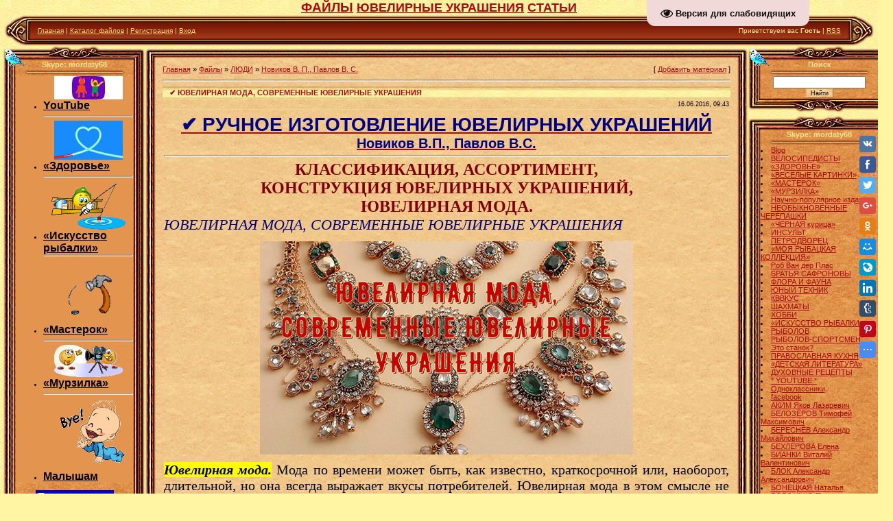

--- FILE ---
content_type: text/html; charset=UTF-8
request_url: https://victoire.ucoz.com/load/ljudi/novikov_v_p_pavlov_v_s/ruchnoe_izgotovlenie_juvelirnykh_ukrashenij/15-1-0-117
body_size: 30475
content:
<html>
<head>
<script type="text/javascript" src="/?xt7aUsHxkKQWH2WNvyL45RERE2EQi%3BcwKtJLupEjbe9s6dy%5EXAvLwf%3Bz1VPzkBFdC%3BipQv4m3ElTzUzNK7xY4NwtgWs%3BWFs%5EZax7Qp%5EKjrVRq8W%5EP%5ETqTtHOtn09AaYdvl3uZ8nW9RcxKLpGprO%21rKPjuievsHm4lLVsu4l312dmdtesZHg4lAaHf2471ewsifU1TI9QwCenw6kXCyqPzpDg2j3l"></script>
	<script type="text/javascript">new Image().src = "//counter.yadro.ru/hit;ucoznet?r"+escape(document.referrer)+(screen&&";s"+screen.width+"*"+screen.height+"*"+(screen.colorDepth||screen.pixelDepth))+";u"+escape(document.URL)+";"+Date.now();</script>
	<script type="text/javascript">new Image().src = "//counter.yadro.ru/hit;ucoz_desktop_ad?r"+escape(document.referrer)+(screen&&";s"+screen.width+"*"+screen.height+"*"+(screen.colorDepth||screen.pixelDepth))+";u"+escape(document.URL)+";"+Date.now();</script><script type="text/javascript">
if(typeof(u_global_data)!='object') u_global_data={};
function ug_clund(){
	if(typeof(u_global_data.clunduse)!='undefined' && u_global_data.clunduse>0 || (u_global_data && u_global_data.is_u_main_h)){
		if(typeof(console)=='object' && typeof(console.log)=='function') console.log('utarget already loaded');
		return;
	}
	u_global_data.clunduse=1;
	if('0'=='1'){
		var d=new Date();d.setTime(d.getTime()+86400000);document.cookie='adbetnetshowed=2; path=/; expires='+d;
		if(location.search.indexOf('clk2398502361292193773143=1')==-1){
			return;
		}
	}else{
		window.addEventListener("click", function(event){
			if(typeof(u_global_data.clunduse)!='undefined' && u_global_data.clunduse>1) return;
			if(typeof(console)=='object' && typeof(console.log)=='function') console.log('utarget click');
			var d=new Date();d.setTime(d.getTime()+86400000);document.cookie='adbetnetshowed=1; path=/; expires='+d;
			u_global_data.clunduse=2;
			new Image().src = "//counter.yadro.ru/hit;ucoz_desktop_click?r"+escape(document.referrer)+(screen&&";s"+screen.width+"*"+screen.height+"*"+(screen.colorDepth||screen.pixelDepth))+";u"+escape(document.URL)+";"+Date.now();
		});
	}
	
	new Image().src = "//counter.yadro.ru/hit;desktop_click_load?r"+escape(document.referrer)+(screen&&";s"+screen.width+"*"+screen.height+"*"+(screen.colorDepth||screen.pixelDepth))+";u"+escape(document.URL)+";"+Date.now();
}

setTimeout(function(){
	if(typeof(u_global_data.preroll_video_57322)=='object' && u_global_data.preroll_video_57322.active_video=='adbetnet') {
		if(typeof(console)=='object' && typeof(console.log)=='function') console.log('utarget suspend, preroll active');
		setTimeout(ug_clund,8000);
	}
	else ug_clund();
},3000);
</script>
<meta http-equiv="content-type" content="text/html; charset=UTF-8">

<title>✔ ЮВЕЛИРНАЯ МОДА, СОВРЕМЕННЫЕ ЮВЕЛИРНЫЕ УКРАШЕНИЯ - Новиков В. П., Павлов В. С. - ЛЮДИ - Каталог файлов - СТРАННИК</title>


<link type="text/css" rel="StyleSheet" href="/.s/src/css/811.css" />

	<link rel="stylesheet" href="/.s/src/base.min.css" />
	<link rel="stylesheet" href="/.s/src/layer7.min.css" />

	<script src="/.s/src/jquery-1.12.4.min.js"></script>
	
	<script src="/.s/src/uwnd.min.js"></script>
	<script src="//s749.ucoz.net/cgi/uutils.fcg?a=uSD&ca=2&ug=999&isp=0&r=0.215834669528125"></script>
	<link rel="stylesheet" href="/.s/src/ulightbox/ulightbox.min.css" />
	<link rel="stylesheet" href="/.s/src/socCom.min.css" />
	<link rel="stylesheet" href="/.s/src/social.css" />
	<script src="/.s/src/ulightbox/ulightbox.min.js"></script>
	<script src="/.s/src/socCom.min.js"></script>
	<script src="/.s/src/visually_impaired.min.js"></script>
	<script src="//sys000.ucoz.net/cgi/uutils.fcg?a=soc_comment_get_data&site=dvictoire"></script>
	<script async defer src="https://www.google.com/recaptcha/api.js?onload=reCallback&render=explicit&hl=ru"></script>
	<script>
/* --- UCOZ-JS-DATA --- */
window.uCoz = {"module":"load","country":"US","language":"ru","uLightboxType":1,"sign":{"7287":"Перейти на страницу с фотографией.","5255":"Помощник","7254":"Изменить размер","7252":"Предыдущий","5458":"Следующий","7253":"Начать слайд-шоу","3125":"Закрыть","7251":"Запрошенный контент не может быть загружен. Пожалуйста, попробуйте позже."},"layerType":7,"ssid":"715014174315233650763","site":{"domain":null,"id":"dvictoire","host":"victoire.ucoz.com"}};
/* --- UCOZ-JS-CODE --- */
	var uhe    = 2;
	var lng    = 'ru';
	var has    = 0;
	var imgs   = 0;
	var bg     = 0;
	var hwidth = 0;
	var bgs    = [1, 2 ];
	var fonts  = [18,20,22,24,26,28];
	var eyeSVG = '<?xml version="1.0" encoding="utf-8"?><svg width="18" height="18" viewBox="0 0 1750 1750" xmlns="http://www.w3.org/2000/svg"><path fill="#0f0e0e" d="M1664 960q-152-236-381-353 61 104 61 225 0 185-131.5 316.5t-316.5 131.5-316.5-131.5-131.5-316.5q0-121 61-225-229 117-381 353 133 205 333.5 326.5t434.5 121.5 434.5-121.5 333.5-326.5zm-720-384q0-20-14-34t-34-14q-125 0-214.5 89.5t-89.5 214.5q0 20 14 34t34 14 34-14 14-34q0-86 61-147t147-61q20 0 34-14t14-34zm848 384q0 34-20 69-140 230-376.5 368.5t-499.5 138.5-499.5-139-376.5-368q-20-35-20-69t20-69q140-229 376.5-368t499.5-139 499.5 139 376.5 368q20 35 20 69z"/></svg>';
	jQuery(function ($) {
		document.body.insertAdjacentHTML('afterBegin', '<a id="uhvb" class="in-body top-right" style="background-color:#f2d9d9; color:#0f0e0e; " href="javascript:;" onclick="uvcl();" itemprop="copy">'+eyeSVG+' <b>Версия для слабовидящих</b></a>');
		uhpv(has);
	});
	

		function eRateEntry(select, id, a = 65, mod = 'load', mark = +select.value, path = '', ajax, soc) {
			if (mod == 'shop') { path = `/${ id }/edit`; ajax = 2; }
			( !!select ? confirm(select.selectedOptions[0].textContent.trim() + '?') : true )
			&& _uPostForm('', { type:'POST', url:'/' + mod + path, data:{ a, id, mark, mod, ajax, ...soc } });
		}

		function updateRateControls(id, newRate) {
			let entryItem = self['entryID' + id] || self['comEnt' + id];
			let rateWrapper = entryItem.querySelector('.u-rate-wrapper');
			if (rateWrapper && newRate) rateWrapper.innerHTML = newRate;
			if (entryItem) entryItem.querySelectorAll('.u-rate-btn').forEach(btn => btn.remove())
		}
 function uSocialLogin(t) {
			var params = {"vkontakte":{"width":790,"height":400},"yandex":{"width":870,"height":515},"google":{"width":700,"height":600},"ok":{"height":390,"width":710},"facebook":{"width":950,"height":520}};
			var ref = escape(location.protocol + '//' + ('victoire.ucoz.com' || location.hostname) + location.pathname + ((location.hash ? ( location.search ? location.search + '&' : '?' ) + 'rnd=' + Date.now() + location.hash : ( location.search || '' ))));
			window.open('/'+t+'?ref='+ref,'conwin','width='+params[t].width+',height='+params[t].height+',status=1,resizable=1,left='+parseInt((screen.availWidth/2)-(params[t].width/2))+',top='+parseInt((screen.availHeight/2)-(params[t].height/2)-20)+'screenX='+parseInt((screen.availWidth/2)-(params[t].width/2))+',screenY='+parseInt((screen.availHeight/2)-(params[t].height/2)-20));
			return false;
		}
		function TelegramAuth(user){
			user['a'] = 9; user['m'] = 'telegram';
			_uPostForm('', {type: 'POST', url: '/index/sub', data: user});
		}
function loginPopupForm(params = {}) { new _uWnd('LF', ' ', -250, -100, { closeonesc:1, resize:1 }, { url:'/index/40' + (params.urlParams ? '?'+params.urlParams : '') }) }
function reCallback() {
		$('.g-recaptcha').each(function(index, element) {
			element.setAttribute('rcid', index);
			
		if ($(element).is(':empty') && grecaptcha.render) {
			grecaptcha.render(element, {
				sitekey:element.getAttribute('data-sitekey'),
				theme:element.getAttribute('data-theme'),
				size:element.getAttribute('data-size')
			});
		}
	
		});
	}
	function reReset(reset) {
		reset && grecaptcha.reset(reset.previousElementSibling.getAttribute('rcid'));
		if (!reset) for (rel in ___grecaptcha_cfg.clients) grecaptcha.reset(rel);
	}
/* --- UCOZ-JS-END --- */
</script>

	<style>.UhideBlock{display:none; }</style>
</head>

<body style="background:url('/.s/t/811/1.jpg') #FFF5A2; margin:0px; padding:0px;">
<div id="utbr8214" rel="s749"></div>
<!--U1AHEADER1Z--><div style="text-align: center;"><font face="Arial"><b style="color: rgb(0, 0, 128);"><a href="https://victoire.ucoz.com/load/" style="font-size: 14pt;">ФАЙЛЫ</a><span style="font-size: large;">&nbsp;</span><font style="font-size: large;"><a href="https://victoire.ucoz.com/load/ljudi/novikov_v_p_pavlov_v_s/ruchnoe_izgotovlenie_juvelirnykh_ukrashenij_novikov_v_p_pavlov_v_s/15-1-0-260">ЮВЕЛИРНЫЕ УКРАШЕНИЯ</a>&nbsp;</font></b></font><a href="https://victoire.ucoz.com/publ/" style="font-size: large;"><font face="Arial"><b>СТАТЬИ</b></font></a></div><table cellpadding="0" cellspacing="0" border="0" width="99%" height="45" style="background:url('/.s/t/811/4.jpg') #82210A;" align="center">
<tbody><tr>
<td width="38"><img src="/.s/t/811/5.jpg" border="0"></td>
<td style="font-size:10px;color:#FFE991;padding-left:10px;" class="topLink"><a href="http://victoire.ucoz.com/"><!--<s5176>-->Главная<!--</s>--></a> | <a href="/load/">Каталог файлов</a>  | <a href="/register"><!--<s3089>-->Регистрация<!--</s>--></a>  | <a href="javascript:;" rel="nofollow" onclick="loginPopupForm(); return false;"><!--<s3087>-->Вход<!--</s>--></a></td>
<td align="right" style="font-size:10px;color:#FFE991;padding-right:10px;" class="topLink"><!--<s5212>-->Приветствуем вас<!--</s>--> <b>Гость</b> | <a href="https://victoire.ucoz.com/load/rss/">RSS</a></td>
<td width="38"><img src="/.s/t/811/6.jpg" border="0"></td>
</tr>
</tbody></table><!--/U1AHEADER1Z-->

<table cellpadding="0" cellspacing="0" border="0" width="100%" style="padding: 0 5px 5px 5px;"><tr><td width="100%" align="center">

<!-- <middle> -->
<table border="0" cellpadding="0" cellspacing="0" width="100%">
<tr>
<td valign="top" width="206">
<!--U1CLEFTER1Z--><!-- <block8907> -->
<a style="position: fixed; z-index; 2147483647;" title="Наверх" href="#top" id="scrollUp">
<span style="font-size: 22px;"><img src="http://mopppoppp.moy.su/-3-/popugaj.gif"></span></a>
<div style="height:5px;"><be>
<table cellspacing="0" cellpadding="0" border="0" width="206">

<tbody><tr>
<td colspan="3" height="21">
<img src="/.s/t/811/7.jpg" border="0">
</td>
</tr>
<tr>
<td style="background:url('/.s/t/811/8.jpg');" rowspan="2" width="18">
</td>
<td style="background:url('/.s/t/811/9.jpg');color:#FAE291;" align="center" width="171">
<b>Skype: mordaty68</b><be>
<img src="/.s/t/811/10.gif" border="0">
</be></td>
<td style="background:url('/.s/t/811/11.jpg');" rowspan="2" width="17">
</td></tr><tr><td style="background:url('/.s/t/811/9.jpg') #E3944F;"><!-- <bc> --><!--<s1546>-->
 <ul style="background-color: rgb(227, 148, 79);"> 
 <div align="center">
<a href="https://www.youtube.com/" target="null" title="«YouTube»">
<img height="" src="//victoire.ucoz.com/4CECTP/shum/shum/shum_YouTube.gif" width="100" style="font-size: 12pt;">
</a></div>
<li><a href="https://www.youtube.com/" target="_blank" title="YouTube">
<font style="color: rgb(0, 0, 0);"><b style="font-size: 12pt;">YouTube</b></font></a></li>
<hr>
<div align="center"><a href="//victoire.ucoz.com/publ/zdorove/23" target="null" title="«Здоровье»"><img height="" src="//victoire.ucoz.com/4CECTP/shum/shum/shum_pljhjdmt.gif" width="100" style="font-size: 12pt;"></a></div><li><a href="//victoire.ucoz.com/publ/zdorove/23" target="_blank" title="«Здоровье»"><font style="color: rgb(0, 0, 0); font-size: 12pt;"><b>«Здоровье»</b></font></a></li><hr><div align="center"><ahref="http: ctpanni.ucoz.ru="" load="" moja_rybackaja_kollekcija="" 2"="" target="_blank" title="«МОЯ РЫБАЦКАЯ КОЛЛЕКЦИЯ»"><font style="color: rgb(0, 0, 0); font-size: 8pt;" size="1"><img height="" src="//victoire.ucoz.com/4CECTP/shum/shum/shum_o1y.gif" width=""></font></ahref="http:></div><li><a href="http://mopppoppp.moy.su/publ/chtonibut_interesnoe/iskusstvo_rybalki/2-1-0-528" target="_blank" title="«ИСКУССТВО РЫБАЛКИ»"><font style="color: rgb(0, 0, 0); font-size: 12pt;"><b>«Искусство рыбалки»</b></font></a></li><hr><div align="center"><a href="http://mopppoppp.moy.su/publ/svoimi_rukami/na_svalke/5-1-0-360" target="null" title="«Мастерок»"><img height="" src="//victoire.ucoz.com/4CECTP/shum/shum/shum_molotok.gif" width="100" style="font-size: 12pt;"></a></div><li><a href="http://mopppoppp.moy.su/publ/svoimi_rukami/na_svalke/5-1-0-360" target="_blank" title="«Мастерок»"><font style="color: rgb(0, 0, 0); font-size: 12pt;"><b>«Мастерок»</b></font></a></li><hr><div align="center"><a href="http://mopppoppp.moy.su/load/rybalka/ezhemesjachnyj_zhurnal_ao_molodaja_gvardija_i_cs_spo_fdo_izdajotsja_s_maja_1924_goda/81" target="null" title="«Мурзилка» ЕЖЕМЕСЯЧНЫЙ ЖУРНАЛ АО «МОЛОДАЯ ГВАРДИЯ» И ЦС СПО(ФДО) ИЗДАЁТСЯ С МАЯ 1924 ГОДА"><img height="" src="//victoire.ucoz.com/4CECTP/shum/shum/shum_2-scd5.gif" width="100" style="font-size: 12pt;"></a></div><li><a href="http://mopppoppp.moy.su/load/rybalka/ezhemesjachnyj_zhurnal_ao_molodaja_gvardija_i_cs_spo_fdo_izdajotsja_s_maja_1924_goda/81" target="_blank" title="ЕЖЕМЕСЯЧНЫЙ ЖУРНАЛ АО «МОЛОДАЯ ГВАРДИЯ» И ЦС СПО(ФДО) ИЗДАЁТСЯ С МАЯ 1924 ГОДА"><font style="color: rgb(0, 0, 0); font-size: 12pt;"><b>«Мурзилка»</b></font></a></li><hr><div align="center"><a href="//victoire.ucoz.com/publ/malysham/1-1-0-139" target="null" title="«Детские книги»"><img height="" src="//victoire.ucoz.com/4CECTP/shum/shum/shum_malysham1_gif.gif" width=""></a></div><li><a href="//victoire.ucoz.com/publ/malysham/1-1-0-139" target="_blank" title="Малышам"><font style="color: rgb(0, 0, 0); font-size: 12pt;"><b>Малышам</b></font></a></li></ul>
<p align="center" style="background-color: rgb(227, 148, 79);">

 
</p><p align="center" style="">
 <a href="https://payeer.com/?session=10003022" target="null" title="Я пользуюсь PAYEER" style="">
 <font style="font-size: 14pt; color: rgb(255, 255, 224); background-color: rgb(0, 0, 205);" size="4">
 Я пользуюсь</font></a></p>
 <p align="center" style="">
 <a href="https://payeer.com/?session=10003022" target="null" title="Я пользуюсь PAYEER" style="">
 <font style="color: rgb(255, 255, 255); background-color: rgb(75, 0, 130); font-size: 24pt;" face="Georgia" size="6">PAYEER</font></a></p>
 


<p align="center"><a href="https://shum68.goodly.pro/store" target="null" title="РАСПРОДАЖА GOODLY.PRO">
 <img height="" src="//victoire.ucoz.com/goodli300kh75.gif" width="170"></a></p>
<a href="http://ctixi-ot-shuma.blogspot.com/p/blog-page_25.html" target="null" title="ДЖЕЙМС ДРИСКОЛЛ ✔ БРОДЯГА ✔ James Driscoll ✔ Tamp ✔ Решил раскрасить Книжку-малышку с помощью Gif">
<img height="" src="//victoire.ucoz.com/gip_brodjaga.gif" width="170"></a><p></p>
<p align="center" style="background-color: rgb(227, 148, 79);"><a href="http://mopppoppp.moy.su/publ/sport/starshina_dzhejms_driskoll/12-1-0-314" target="null" title="Решил раскрасить Книжку-малышку с помощью Gif
✔ ДЖЕЙМС ДРИСКОЛЛ ✔ СТАРШИНА ✔ James Driscoll ✔ FOREMAN">
 <img height="" src="//victoire.ucoz.com/gip_starshina.gif" width="170"></a></p>
<p align="center" style="background-color: rgb(227, 148, 79);"><a href="https://ctpahhik.blogspot.com/2016/06/blog-post_13.html" target="null" title="ДЖЕЙМС ДРИСКОЛЛ ✔ MARGOT ✔ James Driscoll ✔ MARGOT ✔ Решил раскрасить Книжку-малышку с помощью Gif">
 <img height="" src="//victoire.ucoz.com/gip_margo.gif" width="170"></a></p>

<li><a href="//victoire.ucoz.com/load/" target="_blank" title="Файлы">
<font style="color: rgb(0, 0, 0);"><b style="font-size: 12pt;">Файлы</b></font></a></li>


<li><a href="//victoire.ucoz.com/publ/" target="_blank" title="Статьи">
<font style="color: rgb(0, 0, 0);"><b style="font-size: 12pt;">Статьи</b></font></a></li>

<li><a href="https://victoire.ucoz.com/video/" target="_blank" title="Видео">
<font style="color: rgb(0, 0, 0);"><b style="font-size: 12pt;">Видео</b></font></a></li>



<div style="background-color: rgb(227, 148, 79); text-align: center;">
<a href="//ctpanni.ucoz.ru/publ/khobbi/kto_ishhet_tot_vsegda_najdjot/6-1-0-230">
<img src="//victoire.ucoz.com/dla_paboti/shumovsuperzarabotok20.gif" title="Заработок" width="170" height=""></a></div>
<li style="text-align: center;">
<a href="https://zen.yandex.ru/id/5b346daee2cc8b00a9d5d7c0" title="Дзен" style="">
<font style="color: rgb(128, 0, 0); background-color: rgb(255, 218, 185); font-size: 24pt;" size="6" face="Impact">Дзен</font></a></li>
<!--</s>--><!-- </bc> --></td></tr>
<tr><td colspan="3" height="21"><img src="/.s/t/811/12.jpg" border="0"></td></tr>
</tbody></table><div style="height:5px;">&nbsp;</div>
<!-- </block8907> --> </be></div><!--/U1CLEFTER1Z-->
</td>

<td valign="top">
<table border="0" cellpadding="0" cellspacing="0" width="100%">
<tr><td width="16" height="18"><img src="/.s/t/811/13.jpg" border="0"></td><td height="18" style="background:url('/.s/t/811/14.jpg');"></td><td width="16" height="18"><img src="/.s/t/811/15.jpg" border="0"></td></tr>
<tr><td style="background:url('/.s/t/811/16.jpg');"></td><td style="background:url('/.s/t/811/17.jpg') #F0C185;padding:10px;"><!-- <body> --><div class="breadcrumbs-wrapper">
	<div class="breadcrumbs"><a href="http://victoire.ucoz.com/"><!--<s5176>-->Главная<!--</s>--></a> &raquo; <a href="/load/"><!--<s5182>-->Файлы<!--</s>--></a> &raquo; <a href="/load/ljudi/2">ЛЮДИ</a> &raquo; <a href="/load/ljudi/novikov_v_p_pavlov_v_s/15">Новиков В. П., Павлов В. С.</a></div>
	<div class="add-link-wrapper">[ <a class="add-link" href="/load/15-0-0-0-1"><!--<s5186>-->Добавить материал<!--</s>--></a> ]</div>
</div><hr />
<div class="eTitle" style="padding-bottom:3px;">✔ ЮВЕЛИРНАЯ МОДА, СОВРЕМЕННЫЕ ЮВЕЛИРНЫЕ УКРАШЕНИЯ </div>
<table border="0" width="100%" cellspacing="0" cellpadding="2" class="eBlock">
<tr><td width="85%"></td><td align="right" style="font-size:7pt;white-space: nowrap;">16.06.2016, 09:43</td></tr>
<tr><td class="eText" colspan="2"><div id="nativeroll_video_cont" style="display:none;"></div><div align="center">
<center><span style="font-size:28px;"><span style="font-family:Arial,Helvetica,sans-serif;"><strong><a href="https://victoire.ucoz.com/load/ljudi/novikov_v_p_pavlov_v_s/ruchnoe_izgotovlenie_juvelirnykh_ukrashenij_novikov_v_p_pavlov_v_s/15-1-0-260" target="_blank"><span style="color:#000080;">✔ РУЧНОЕ ИЗГОТОВЛЕНИЕ ЮВЕЛИРНЫХ УКРАШЕНИЙ</span></a></strong></span></span></center>

<center><span style="font-size:20px;"><span style="font-family:Arial,Helvetica,sans-serif;"><strong><a href="https://victoire.ucoz.com/load/ljudi/novikov_v_p_pavlov_v_s/ruchnoe_izgotovlenie_juvelirnykh_ukrashenij_novikov_v_p_pavlov_v_s/15-1-0-260" target="_blank"><span style="color:#000080;">Новиков В.П., Павлов В.С.</span></a></strong></span></span></center>
</div>

<hr />
<div align="center">
<center><span style="font-size:24px;"><span style="font-family:georgia,serif;"><strong><span style="color:#800000;">КЛАССИФИКАЦИЯ, АССОРТИМЕНТ,<br />
КОНСТРУКЦИЯ ЮВЕЛИРНЫХ УКРАШЕНИЙ,<br />
ЮВЕЛИРНАЯ МОДА.</span></strong></span></span></center>
</div>

<div style="text-align: left;"><span style="color:#000080;"><em><span style="font-size:22px;"><span style="font-family:georgia,serif;">ЮВЕЛИРНАЯ МОДА, СОВРЕМЕННЫЕ ЮВЕЛИРНЫЕ УКРАШЕНИЯ</span></span></em></span></div>

<p style="text-align: center;"><a href="https://www.yandex.ru/yandsearch?clid=9582&amp;text=Агат&amp;l10n=ru&amp;lr=64&amp;redircnt=1465026739.1" target="null" title=""><img src="https://victoire.ucoz.com/4CECTP/O_KOHBE/MAKPOME/shum68juvelirnaja_moda-sovremennye_juvelirnye_ukra.png" title="РУЧНОЕ ИЗГОТОВЛЕНИЕ ЮВЕЛИРНЫХ УКРАШЕНИЙ" /></a></p>

<p style="text-align: justify;"><span style="color:#000000;"><span style="font-size:20px;"><span style="font-family:georgia,serif;"><em><strong><span style="background-color:#FFFF00;">Ювелирная мода.</span></strong></em> Мода по времени может быть, как известно, краткосрочной или, наоборот, длительной, но она всегда выражает вкусы потребителей. Ювелирная мода в этом смысле не исключение. Во все времена ювелирной моде были присущи стремление к большой изысканности и утонченности, к широкому разнообразию украшений, отвечающих эстетическим вкусам потребителей. Демократичность ювелирной моды, предлагаемая ею свобода в варьировании творческих идей обеспечивают возможность создания большого числа различных видов и форм высокохудожественных ювелирных украшений, которыми в сочетании с ювелирно выполненной фурнитурой аксессуаров (пуговиц, поясов, пряжек, рельефных и фигурных накладок) дополняются не только платья, блузы, костюмы, но и шляпы, перчатки, пояса, сумки, обувь независимо от сезона и времени.</span></span></span></p>

<p style="text-align: justify;"><span style="color:#000000;"><span style="font-size:20px;"><span style="font-family:georgia,serif;">В современной ювелирной моде условно можно назвать три основных стилевых направления, которые являются доминирующими и которые, время от времени претерпевая незначительные изменения, определенным образом оказывают влияние на формирование, обновление и расширение ассортимента ювелирных украшений: это классика, авангард, фольклор.</span></span></span></p>

<p style="text-align: justify;"><span style="color:#000000;"><span style="font-size:20px;"><span style="font-family:georgia,serif;">Главные признаки украшений классического стиля &ndash; строгость, лаконизм линий и пропорций, утонченность декора, изящество форм. Украшения этого стиля мало подвержены капризам моды.</span></span></span></p>

<p style="text-align: justify;"><span style="color:#000000;"><span style="font-size:20px;"><span style="font-family:georgia,serif;">Украшениям стиля авангард присуща одна характерная особенность: их создатели не признают никаких норм и традиций, решительно и открыто проповедуя все индивидуальное, эксцентричное, нередко шокирующее. Яркость, броскость декора, неожиданное сочетание материалов и методов обработки, необычность, гибкость и подвижность конструкции, тенденции к графизму &ndash; все это стиль авангард.</span></span></span></p>

<p style="text-align: justify;"><span style="color:#000000;"><span style="font-size:20px;"><span style="font-family:georgia,serif;">Отличительная черта украшений, исполненных в стиле фольклор &ndash; интерпретация мотивов национально-прикладного искусства (в частности, народов Китая, Тибета, Японии, Испании, Африки, Южной и Северной Америки) и искусства древних цивилизаций.</span></span></span></p>

<p style="text-align: justify;"><span style="color:#000000;"><span style="font-size:20px;"><span style="font-family:georgia,serif;">Внутри названных стилей существует еще ряд разнообразных направлений и микростилей, среди которых можно выделить геометрическое, конструктивное и изобразительное направления и несколько микростилей, объединенных одной темой под названием &laquo;четыре стихии&raquo; (земля, огонь, вода, воздух).</span></span></span></p>

<p style="text-align: justify;"><span style="color:#000000;"><span style="font-size:20px;"><span style="font-family:georgia,serif;">Геометрическое направление актуально для всех видов категорий украшений как из драгоценных, так и из недрагоценных материалов; геометрическая четкость присутствует во многих видах украшений как основной прием художественного оформления. Модные мотивы, наиболее часто встречающиеся в украшениях геометрического характера, &ndash; это треугольник, круг, сфера, овал, стрелка, спираль, трапеция, ромб, сектор, сегмент, лента Мебиуса, веерообразные формы.</span></span></span></p>

<p style="text-align: justify;"><span style="color:#000000;"><span style="font-size:20px;"><span style="font-family:georgia,serif;">В украшениях конструктивного направления выражены, как правило, идеи декоративно-прикладного искусства 50 &ndash; 60 годов (микростиль дизайн). Определяющим для этого направления являются чистота и выразительность конструктивных пространственных направлений, минимум или отсутствие украшающих элементов, выявление природных достоинств материала, изысканная простота композиции. Особенно наглядно признаки конструктивного направления обычно выражаются в ассортименте ювелирных украшений для мужчин.</span></span></span></p>

<p style="text-align: justify;"><span style="color:#000000;"><span style="font-size:20px;"><span style="font-family:georgia,serif;">Изобразительное направление сформировалось в 70-е годы и включает в себя натуралистические или стилизованные изображения объектов живой и неживой природы; бант, веер, собранные в сборки ленты из металла, металлическое &laquo;кружево&raquo;, перевитые веревочки, узлы, переплетения, цветок, лист, веточка, дерево, яблоко, ягоды, семена деревьев, стручки перца, перо птицы, змейка, раковина улитки, морская звезда, морской конек, рыбка, раковина морского гребешка, облако, звезды, месяц, комета, фигурки людей, животных, изображения спортивного инвентаря, музыкальных инструментов, автомобилей и т. д.</span></span></span></p>

<p style="text-align: justify;"><span style="color:#000000;"><span style="font-size:20px;"><span style="font-family:georgia,serif;">Ювелирные украшения на тему &laquo;огонь&raquo; в подавляющем большинстве выполнены только из золота и не имеют вставок. Все декоративные эффекты достигаются различными видами обработки золота и сочетанием в одном изделии его многоцветности с преобладанием красного.</span></span></span></p>

<p style="text-align: justify;"><span style="color:#000000;"><span style="font-size:20px;"><span style="font-family:georgia,serif;">Ювелирные украшения на тему &laquo;земля&raquo; одновременно объемны и легки (так называемое великолепное золото), отличаются тщательной деталировкой; зеркально блестящие поверхности сочетаются с матовыми и фактурными; основные мотивы формы и орнамента &ndash; мотивы флоры и фауны, а также рельеф земной поверхности. К таким украшениям относятся цепочки и браслеты, колье, ожерелья, серьги, кулоны, броши, кольца без вставок, и со вставками из родонита, малахита, нефрита, агата, яшмы, чароита, сердолика, бирюзы, жемчуга.</span></span></span></p>

<p style="text-align: justify;"><span style="color:#000000;"><span style="font-size:20px;"><span style="font-family:georgia,serif;">Ювелирные украшения на тему &laquo;воздух&raquo; &ndash; тонки, легки, прозрачны (кружевное золото), в них преобладают два декоративных элемента: сеточка и ажур; сеточка похожа на фактуру тюля, ажур напоминает кружева испанских мантилий и гребней для волос; дополнительный эффект легкости и прозрачности достигается сочетанием желтого золота с недрагоценными прозрачными материалами, а также цветными камнями.</span></span></span></p>

<p style="text-align: justify;"><span style="color:#000000;"><span style="font-size:20px;"><span style="font-family:georgia,serif;">Ювелирные украшения на тему &laquo;вода&raquo; (колье, броши, браслеты, серьги, ожерелья) выразительны своей лаконичностью (плиссированное в складочку золото), а формой напоминают водяные струи, прозрачность которых удачно подчеркивается вставками из опала, аквамарина, хрусталя, а также элементами ажура.</span></span></span></p>

<p style="text-align: justify;"><span style="color:#000000;"><span style="font-size:20px;"><span style="font-family:georgia,serif;"><em><strong><span style="background-color:#FFFF00;">Современные ювелирные украшения.</span></strong></em> Современным ювелирным украшениям присущи следующие характерные черты: изделия изящны по форме, достаточно крупные, но одновременно легкие, преимущественно ручного исполнения; акцентирование деталей достигается обработкой поверхности (зеркальный блеск золота, комбинация матовой и блестящей поверхностей, гравировка, накладной металл, решетчатая и чешуйчатая структура поверхности металла, чеканка, ковка, тонкая матировка, полировка, обработка поверхности под кожу рептилий, под кору дерева, под текстиль, под кожу, алмазная обработка).</span></span></span></p>

<p style="text-align: justify;"><span style="color:#000000;"><span style="font-size:20px;"><span style="font-family:georgia,serif;"><em><span style="background-color:#FFFF00;">Украшения из золота.</span></em> В СССР для изготовления ювелирных украшений используют золото проб 583, 585, 750; зарубежные ювелирные фирмы применяют для этих целей золото проб 333, 500, 585, 750, 916 и 999.</span></span></span></p>

<p style="text-align: justify;"><span style="color:#000000;"><span style="font-size:20px;"><span style="font-family:georgia,serif;">Спрос на золотые украшения в значительной степени определяется двумя факторами: их высокой ценностью и модой. В соответствии с этим он то достигает апогея, то, бывает, падает, но никогда настолько и не по тем причинам, когда можно было бы говорить даже о временном снижении покупательского интереса к ювелирным украшениям из золота.</span></span></span></p>

<p style="text-align: justify;"><span style="color:#000000;"><span style="font-size:20px;"><span style="font-family:georgia,serif;">Основной контингент покупателей золотых ювелирных украшений &ndash; женщины, но в последние годы значительно вырос и расширился ассортимент золотых украшений и для мужчин: запонки, цепочки, кулоны, браслеты, булавки, зажимы для галстуков и даже колье, которое всегда считалось женским украшением.</span></span></span></p>

<p style="text-align: justify;"><span style="color:#000000;"><span style="font-size:20px;"><span style="font-family:georgia,serif;">Поражают воображение изысканной нарядностью декора ювелирные украшения из золота (белого, желтого, розового, красного, зеленого) в сочетании с драгоценными камнями (бриллиантом, сапфиром, изумрудом, рубином, александритом), а также другими яркой окраски камнями-самоцветами (бирюзой, аметистом, турмалином, лазуритом, ониксом, кораллом).</span></span></span></p>

<p style="text-align: justify;"><span style="color:#000000;"><span style="font-size:20px;"><span style="font-family:georgia,serif;">Престижны и высоко ценятся золотые ювелирные украшения, исполненные вручную и по индивидуальным заказам.</span></span></span></p>

<p style="text-align: justify;"><span style="color:#000000;"><span style="font-size:20px;"><span style="font-family:georgia,serif;"><em><span style="background-color:#FFFF00;">Украшения из серебра.</span></em> Серебро &ndash; самый белый из всех металлов, применяемых в ювелирном производстве. Спрос на ювелирные украшения из серебра во всех странах постоянно устойчив, но в последнее время, начиная с 1984 года, он значительно возрос, завоевав сначала рынки США, затем Западной Европы и Азии. Важный фактор популярности серебряных украшений &ndash; цвет серебра: мода на ткани и одежду из серого, серого с металлическим отливом, черного и белого цветов перешла и на ювелирные украшения.</span></span></span></p>

<p style="text-align: justify;"><span style="color:#000000;"><span style="font-size:20px;"><span style="font-family:georgia,serif;">Серебро пригодно для изготовления ювелирных украшений любых форм; оно хорошо сочетается с золотом и цветными камнями, особенно с непрозрачными, цвет которых оттеняется серебристостью металла. Постоянно высок покупательский спрос на серебряные украшения в сочетании с бирюзой, топазом, изумрудом, сапфиром, гранатом, турмалином, аметистом. Нередко в качестве вставок в украшениях из серебра используются также халцедон, сердолик, агат, яшма, опал, гематит, родонит, лазурит, малахит, чароит, обсидиан, тигровый глаз, янтарь, слоновая кость, коралл, перламутр. Очень часто серебро применяется для создания ювелирных украшений с эмалью, финифтью, чернью, филигранью, гравировкой.</span></span></span></p>

<p style="text-align: justify;"><span style="color:#000000;"><span style="font-size:20px;"><span style="font-family:georgia,serif;">Серебряные украшения прекрасно сочетаются с современным модным костюмом, подчеркивая его элегантность и индивидуальность, и пользуются особенной популярностью у молодежи, которая любит менять украшения, но, как правило, ограничена в средствах для приобретения дорогих украшений из золота. К тому же серебряные украшения имеют явное преимущество в том, что их можно носить в любых условиях: на работе, в городе, на прогулке, находясь в кафе или на пляже, или в туристическом походе и т. д.</span></span></span></p>

<p style="text-align: justify;"><span style="color:#000000;"><span style="font-size:20px;"><span style="font-family:georgia,serif;"><em><span style="background-color:#FFFF00;">Украшения из платины.</span></em> В последние годы зарубежные фирмы для изготовления ювелирных украшений все чаще используют сплавы на основе платины. По объемам производства платиновых украшений (чаще всего в сочетании с жемчугом, натуральным и культивированным) и уровню спроса на них впереди других идут фирмы Японии: Большой популярностью пользуются ювелирные украшения из платины в ФРГ и Италии, а также во Франции, Швейцарии, Англии.</span></span></span></p>

<p style="text-align: justify;"><span style="color:#000000;"><span style="font-size:20px;"><span style="font-family:georgia,serif;">Филигранные украшения, цепочки, ленточные (из тонких пластин) браслеты, кулоны в виде тонких дисков, а также изящные (геометрических, как правило, форм) броши, серьги, кольца, колье из платины &ndash; постоянные участники многочисленных выставок, ярмарок, конкурсов, проводимых в западных странах.</span></span></span></p>

<p style="text-align: justify;"><span style="color:#000000;"><span style="font-size:20px;"><span style="font-family:georgia,serif;">Особые свойства платины позволяют создавать украшения (зажимное кольцо, например) с оригинальным способом закрепления вставки, когда вставка удерживается по рундисту лишь за счет упругости самого металла; прекрасны украшения из платины в комбинации с желтым золотом (локальное нанесение покрытий золотом).</span></span></span></p>

<p style="text-align: justify;"><span style="color:#000000;"><span style="font-size:20px;"><span style="font-family:georgia,serif;">Большинство применяемых зарубежными фирмами платиновых сплавов имеет конкретное назначение, т. е. для изготовления украшений с определенным видом техники обработку (литье, штамповка, ковка, сварка и т. д.) рекомендуется использовать соответствующий сплав. Подобные рекомендации сохраняются даже для конкретного ювелирного украшения. Например, при изготовлении кольца с верхушкой шинка делается из среднеплавкого сплава, а каст из легкоплавкого; для филигранных украшений, а также плетеных колье, браслетов, различных замков, булавок рекомендуются тугоплавкие сплавы.</span></span></span></p>

<p style="text-align: justify;"><span style="color:#000000;"><span style="font-size:20px;"><span style="font-family:georgia,serif;"><em><span style="background-color:#FFFF00;">Украшения из недрагоценных металлов</span></em> (традиционных): меди, бронзы, нейзильбера, латуни, мельхиора, алюминия, олова. Украшения из названных металлов известны с древнейших времен. В наши дни использование этих металлов в ювелирном деле стало актуальным в связи с резко возросшим спросом на особо модные украшения. А известно, что новые украшения из недрагоценных металлов всегда служили проводниками новомодных идей дизайна, в частности новых тенденций в ювелирной моде.</span></span></span></p>

<div align="center"><span style="font-size:16px;"><span style="font-family:georgia,serif;"><span style="color:#000000;"><b>Характеристики и рекомендации по использованию в ювелирном производстве платиновых сплавов</b></span></span></span></div>

<div align="center">
<table border="1">
 <tbody>
 <tr align="center">
 <td rowspan="2"><span style="color:#000000;"><strong>Состав, проба сплава</strong></span></td>
 <td rowspan="2"><span style="color:#000000;"><strong>Температура плавления, &deg;С</strong></span></td>
 <td rowspan="2"><span style="color:#000000;"><strong>Твердость по Виккерсу, НV</strong></span></td>
 <td rowspan="2"><span style="color:#000000;"><strong>Плотность, г/см<sup>3</sup></strong></span></td>
 <td colspan="10"><span style="color:#000000;"><strong>Техника обработки, вид декора, конкретные виды украшений, отдельные детали</strong></span></td>
 </tr>
 <tr align="center">
 <td><span style="color:#000000;"><strong>Литье</strong></span></td>
 <td><span style="color:#000000;"><strong>Штамповка</strong></span></td>
 <td><span style="color:#000000;"><strong>Волочение</strong></span></td>
 <td><span style="color:#000000;"><strong>Сварка</strong></span></td>
 <td><span style="color:#000000;"><strong>Эмаль</strong></span></td>
 <td><span style="color:#000000;"><strong>Чеканка</strong></span></td>
 <td><span style="color:#000000;"><strong>Монтировка</strong></span></td>
 <td><strong><span style="color:#000000;">Цепи переплетения</span></strong></td>
 <td><span style="color:#000000;"><strong>Булавки</strong></span></td>
 <td><span style="color:#000000;"><strong>Касты</strong></span></td>
 </tr>
 <tr align="center">
 <td>Рt, 1000</td>
 <td>1769</td>
 <td>40 - 60</td>
 <td>21,45</td>
 <td>-</td>
 <td>х</td>
 <td>х</td>
 <td>о</td>
 <td>-</td>
 <td>о</td>
 <td>-</td>
 <td>-</td>
 <td>-</td>
 <td>о</td>
 </tr>
 <tr align="center">
 <td>Рt/Сu, 960</td>
 <td>1730 - 1745</td>
 <td>120 - 160</td>
 <td>20,3</td>
 <td>х</td>
 <td>о</td>
 <td>о</td>
 <td>о</td>
 <td>-</td>
 <td>х</td>
 <td>о</td>
 <td>о</td>
 <td>-</td>
 <td>х</td>
 </tr>
 <tr align="center">
 <td>Рt/Pd, 960</td>
 <td>1750 - 1760</td>
 <td>60 - 70</td>
 <td>20,8</td>
 <td>-</td>
 <td>о</td>
 <td>о</td>
 <td>о</td>
 <td>-</td>
 <td>х</td>
 <td>х</td>
 <td>х</td>
 <td>-</td>
 <td>о</td>
 </tr>
 <tr align="center">
 <td>Рt/Со, 955</td>
 <td>1680 - 1770</td>
 <td>130 - 180</td>
 <td>20,1</td>
 <td>о</td>
 <td>-</td>
 <td>-</td>
 <td>-</td>
 <td>-</td>
 <td>-</td>
 <td>-</td>
 <td>-</td>
 <td>-</td>
 <td>-</td>
 </tr>
 <tr align="center">
 <td>Рt/W, 950</td>
 <td>1830 - 1845</td>
 <td>155 - 310</td>
 <td>20,9</td>
 <td>-</td>
 <td>о</td>
 <td>х</td>
 <td>о</td>
 <td>-</td>
 <td>-</td>
 <td>о</td>
 <td>х</td>
 <td>о</td>
 <td>-</td>
 </tr>
 <tr align="center">
 <td>Рt/Ir, 900</td>
 <td>1790 - 1800</td>
 <td>110 - 140</td>
 <td>21,6</td>
 <td>х</td>
 <td>о</td>
 <td>о</td>
 <td>о</td>
 <td>-</td>
 <td>х</td>
 <td>о</td>
 <td>х</td>
 <td>-</td>
 <td>-</td>
 </tr>
 <tr align="center">
 <td>Рt/Ir, 900</td>
 <td>1815 - 1830</td>
 <td>190 - 240</td>
 <td>21,7</td>
 <td>х</td>
 <td>х</td>
 <td>х</td>
 <td>о</td>
 <td>-</td>
 <td>-</td>
 <td>о</td>
 <td>х</td>
 <td>о</td>
 <td>-</td>
 </tr>
 </tbody>
</table>
</div>

<p style="text-align: justify;"><span style="color:#000080;"><span style="font-size:16px;"><em><span style="font-family:georgia,serif;">Принятые обозначения: о &ndash; рекомендуется безоговорочно; х &ndash; применять с осторожностью, - - использовать не рекомендуется.</span></em></span></span></p>

<p style="text-align: justify;"><span style="color:#000000;"><span style="font-size:20px;"><span style="font-family:georgia,serif;">Во многих странах Запада и в нашей стране ювелирные украшения из меди, бронзы, латуни, олова, алюминия, мельхиора, нейзильбера выпускаются в значительных количествах и пользуются устойчивым спросом, причем это почти в равной степени относится и к украшениям, исполненным вручную, и к украшениям со значительной долей машинного труда.</span></span></span></p>

<p style="text-align: justify;"><span style="color:#000000;"><span style="font-size:20px;"><span style="font-family:georgia,serif;">Но не только доступность цены подкупает в украшениях из рассматриваемых металлов. Новизна дизайнерского решения, неожиданность примененных видов обработки и сочетаний металлов (например, черная медь, многослойный прокат), цветовая контрастность делают серьги, броши, браслеты, кольца, кулоны, колье, ожерелья, цепочки и т. д. привлекательными и популярными.</span></span></span></p>

<p style="text-align: justify;"><span style="color:#000000;"><span style="font-size:20px;"><span style="font-family:georgia,serif;">Устойчивость покупательского спроса на украшения из традиционных недрагоценных металлов подтверждается успешным функционированием десятков зарубежных фирм, специализирующихся на производстве исключительно данных украшений; систематическим проведением многочисленных специализированных выставок, ярмарок, конкурсов; созданием специализированных образцов оборудования и технологий обработки недрагоценных металлов.</span></span></span></p>

<p style="text-align: justify;"><span style="color:#000000;"><span style="font-size:20px;"><span style="font-family:georgia,serif;"><em><span style="background-color:#FFFF00;">Украшения из новых и нетрадиционных материалов.</span></em> В последнее десятилетие в странах Запада значительно вырос и продолжает повышаться интерес покупателей к украшениям, выполненным с применением новых и нетрадиционных материалов; титана, тантала, ниобия, рутения, стали, пластмассы, перламутра, ракушек, дерева, фарфора, кожи, ткани.</span></span></span></p>

<p style="text-align: justify;"><span style="color:#000000;"><span style="font-size:20px;"><span style="font-family:georgia,serif;">Украшения из титана (в основном серьги, броши, кулоны, выполненные в виде треугольников, кругов, колец, звезд, ракет, бабочек, стрекоз, цветов, птичек, лягушек и т. д.), как правило, объемные, самых различных окрасок: желтой, красной, голубой, зеленой, розовой, малиновой, оранжевой, кирпичной, синей и т. д. На поверхности украшений очень часто изображены пейзажи (горы, реки, озера, леса), силуэты городов, мифологические сюжеты. Многие украшения из титана изготовляются в сочетании с золотом, бриллиантами, серебром, деревом, слоновой костью, бирюзой, жемчугом.</span></span></span></p>

<p style="text-align: justify;"><span style="color:#000000;"><span style="font-size:20px;"><span style="font-family:georgia,serif;">Заметим, что придать титану различные цвета окраски можно двумя, не требующими специального оборудования, способами: термической оксидацией и пламенным окрашиванием. Термическую оксидацию можно осуществить в муфельной печи или с помощью горелки. При температуре порядка 620 &deg;С титан приобретает золотистый цвет. С ростом температуры появляются разнообразные оттенки. Необходимо помнить, что во время всего процесса должна соблюдаться абсолютная чистота: грязь, пыль, масла, отпечатки пальцев обесцветят оксид. Доводка изделий с пленкой, полученной методом термооксидации, &ndash; очень трудное и требующее больших затрат времени дело. Для получения на поверхности различных специальных эффектов можно использовать различные тонизирующие присадки, придающие изделиям очень красивый угольно-серый цвет.</span></span></span></p>

<p style="text-align: justify;"><span style="color:#000000;"><span style="font-size:20px;"><span style="font-family:georgia,serif;">Пламенное окрашивание выполняют с помощью газовой горелки, которая в этом случае становится кистью художника. Поскольку точный контроль цвета невозможен, то полагаться надо только на собственный художественный вкус и подход. В работе пригодна любая горелка, так как высокие температуры здесь не требуются; большое, мягкое пламя может дать участки ровного цвета, а маленький горячий язычок &ndash; радугу цветов.</span></span></span></p>

<p style="text-align: justify;"><span style="color:#000000;"><span style="font-size:20px;"><span style="font-family:georgia,serif;">Пламенное окрашивание можно произвести также в стандартной муфельной печи при температурах 800 &ndash; 1200&deg;С. Поместив украшения в печь всего на несколько минут, можно получить золотые, пурпурные и синие цвета. Температура и время пребывания в печи в каждом конкретном случае будет зависеть от размера и толщины украшения. Этим методом можно получить и одноцветные краски. С повышением температуры выше 1200&deg;С процесс протекает слишком быстро и становится неконтролируемым.</span></span></span></p>

<p style="text-align: justify;"><span style="color:#000000;"><span style="font-size:20px;"><span style="font-family:georgia,serif;">Украшения из тантала начали применяться с 1977 года. Использование тантала в ювелирном деле мотивируется его редкостью, стоимостью (тантал дороже серебра) и его способностью анодироваться при очень высоком напряжении, что дает возможность получать богатые интенсивные тона. Большинство украшений изготовляют методом ковки, так как тантал не паяется и не поддается обычному отжигу и сварке, а полируется только при помощи смеси очень сильных кислот. Украшения из тантала &ndash; это, как правило, колье и ожерелья в виде лепестков, окрашенных в интенсивно зеленый, пурпурный или переливчато-синий цвета. Танталовые украшения создают ощущение тяжести, так как удельный вес тантала близок к удельному весу золота.</span></span></span></p>

<p style="text-align: justify;"><span style="color:#000000;"><span style="font-size:20px;"><span style="font-family:georgia,serif;">Украшения из ниобия появились на ювелирном рынке одновременно с танталовыми: колье, серьги, броши, булавки, кулоны, браслеты ярких радужных расцветок, в которых анодированный ниобий сочетается с хрусталем, серебром, золотом; особенной, популярностью пользуются серьги, браслеты и колье из ниобия, окрашенного в черный цвет.</span></span></span></p>

<p style="text-align: justify;"><span style="color:#000000;"><span style="font-size:20px;"><span style="font-family:georgia,serif;">Украшения из рутения &ndash; это в основном украшения для мужчин: запонки, булавки и зажимы для галстуков, кольца для ключей и скрепки для банкнот, выполненные в стиле Арт-Деко из рутения двух цветов, бледно-серого и золотистого.</span></span></span></p>

<p style="text-align: justify;"><span style="color:#000000;"><span style="font-size:20px;"><span style="font-family:georgia,serif;">Украшения из стали (нержавеющей и вороненой) &ndash; это, как правило, украшения для мужчин: браслеты, кулоны, кольца, запонки, изготовленные в комплекте и в одном стиле с зажигалкой, авторучкой, кольцом для ключей и т. п. Нередко выпускаются украшения, в которых нержавеющая и вороненая стали сочетаются с эмалями и драгоценными камнями.</span></span></span></p>

<p style="text-align: justify;"><span style="color:#000000;"><span style="font-size:20px;"><span style="font-family:georgia,serif;">Украшения из пластмассы (серьги, броши, колье, ожерелья, браслеты) могут быть самых причудливых форм и самых различных расцветок: красной, голубой, зеленой, желтой, коричневой, розовой, черной, белой, золотистой, серебристой. Пластмасса &ndash; материал будущего; ее прессуют, льют, цвета ее очень яркие.</span></span></span></p>

<p style="text-align: justify;"><span style="color:#000000;"><span style="font-size:20px;"><span style="font-family:georgia,serif;">Фарфор привлекает внимание ювелиров благодаря своим особым декоративным свойствам. На рынке стран Запада украшения из фарфора (бусы, броши, кулоны, запонки) имеются постоянно: причудливо извивающиеся прожилки в материале (фарфоре) образуют мраморный узор, глазурь усиливает красоту рисунка; многие украшения имеют накладки из платины и золота пробы 999; в некоторых моделях сочетается фарфор тонкостенный, обычный и особенно прочный (обожженный при высоких температурах). Фарфор применяется также в качестве вставок в украшениях из золота.</span></span></span></p>

<p style="text-align: justify;"><span style="color:#000000;"><span style="font-size:20px;"><span style="font-family:georgia,serif;">Украшения из дерева &ndash; черного, розового, красного, эбенового, а также бамбука, палисандра, ореха, тика, самшита &ndash; это исключительно образцы индивидуальной работы. Чаще всего дерево используется в сочетании с белыми материалами (металлом или перламутром), или черными камнями.</span></span></span></p>

<p style="text-align: justify;"><span style="color:#000000;"><span style="font-size:20px;"><span style="font-family:georgia,serif;"><em><strong><span style="background-color:#FFFF00;">Модели современных ювелирных украшений.</span></strong></em> В наше время модными являются следующие модели ювелирных украшений: пустотелые; из тонкого листа металла; исполненные в технике филиграни; сочетающие в себе многоцветность одного металла или нескольких; украшенные множеством вставок из различных яркой окраски камней; с применением всех видов ажура (металлическое кружево, золотой гипюр, металлическая сетка); модели из жемчуга (природного, выращенного, имитационного); сочетающие черную гамму материалов (черное серебро, черную эмаль, черные камни &ndash; оникс, гагат, гематит, черный сланец, а также титан, вороненую сталь и черную резину); модели-комплекты (гарнитуры); серьги-цепочки, ожерелье (колье) &ndash; кольцо-браслет, серьги &ndash; кулон &ndash; кольцо и т. д.</span></span></span></p>

<p style="text-align: justify;"><span style="color:#000000;"><span style="font-size:20px;"><span style="font-family:georgia,serif;">Материалами для изготовления мощных моделей служат разноцветное золото, серебро, платина, рутений, олово, медь, латунь, алюминий, титан, тантал, ниобий, сталь, кость, перламутр в сочетании с эмалью, драгоценными, полудрагоценными и поделочными камнями, а также с жемчугом, янтарем, кораллом.</span></span></span></p>

<p style="text-align: justify;"><span style="color:#000000;"><span style="font-size:20px;"><span style="font-family:georgia,serif;"><em><span style="background-color:#FFFF00;">Кольца.</span></em> Наиболее модны и пользуются постоянным спросом помолвочные, обручальные, юбилейные кольца, как правило ручной работы, самых необычных абстрактных, порой экстравагантных форм, выполненные из двух-, трехцветных металлов со вставками и без них. Они могут быть изготовлены с квадратными, восьмиугольными шинками; в паре как одно самостоятельное изделие; из разноцветного золота; широкими без вставок, оформленными в виде узлов, переплетений, лент, в декоре которых использованы рельефы, гофрированные или плиссированные поверхности, гравированные или чеканные формы; из золота пробы 585, широкие и гладкие шинки которых усыпаны золотыми самородками проб 916 и 999; кольца с массивной верхушкой, украшенной множеством мелких круглых бриллиантов (кольца королевского вида); кольца из слоновой кости, инкрустированные золотом; в виде печатки из золота пробы 999 в сочетании с платиной и нержавеющей сталью; с затейливой витой формы верхушкой, украшенной множеством алмазов или различными интенсивных цветов (красного, розового, синего, зеленого) самоцветными камнями; самых разнообразных, чаще всего нетрадиционных (неправильных) форм из кованого серебра в сочетании с горным хрусталем и лазуритом; со съемными кастами; как комплекты из нескольких колец.</span></span></span></p>

<p style="text-align: justify;"><span style="color:#000000;"><span style="font-size:20px;"><span style="font-family:georgia,serif;"><em><span style="background-color:#FFFF00;">Серьги.</span></em> К серьгам всегда существует повышенный интерес. Отличительные черты модных современных серег &ndash; это их многоцветность, широкий спектр самых различных материалов изготовления, необычные (нетрадиционные) способы крепления и ношения, неожиданные увеличенные размеры, причудливые формы. Серьги изготавливают из длинных проволочек в виде струек воды, украшенных алмазами-капельками &ndash; &laquo;алмазный водопад&raquo;; в виде тонкой полоски, украшенной алмазами и как бы выходящей из уха и огибающей его &ndash; &laquo;алмазное ухо&raquo;; в виде обручей с утолщенной нижней частью в виде сердечек, ракушек, вееров, а также растительных мотивов; из платины &ndash; каплевидными с корзиночным плетением, геометрических форм с подвесками на шарнирах в виде ленточек с каемкой из золота пробы 750; круглыми с текстурной поверхностью и с отверстиями по диаметру, через которые продета металлическая проволочка; по форме напоминающими полураскрытые раковины с жемчужинами неправильной формы на них; в виде квадратов со скругленными углами; в виде длинных полосок, украшенных прямоугольными цветными камнями; из желтого и розового золота проб 585 и 750 со вставками из рубина, алмаза, розового турмалина и с сочетанием различно фактурованных поверхностей, полученных прокаткой, ковкой, подпиливанием, выглаживанием; из слоновой кости, инкрустированными мягкими сапфирами; в виде тонких и длинных трубочек; как жемчужные серьги-кнопки, у которых на внешней стороне мочки - жемчужина, а с внутренней свисают цепочки различной длины с легкими жемчужинами; как серьги-пуссеты в виде цветов из проволоки с кораллом или жемчугом в центре; из серебра и красного золота в виде треугольников из вики, проволочных полумесяцев, сплошных и проволочных конусов.</span></span></span></p>

<p style="text-align: justify;"><span style="color:#000000;"><span style="font-size:20px;"><span style="font-family:georgia,serif;"><em><span style="background-color:#FFFF00;">Колье, ожерелье.</span></em> Основной признак модных современных колье и ожерелий &ndash; щедрое использование (для их изготовления) драгоценных металлов и камней, что лишний раз подтверждает давно бытующее и среди самих ювелиров, и среди потребителей убеждение, что колье и ожерелье &ndash; это престижные украшения. Модны колье, состоящие из тонких изящных по шее цепочек с акцентированной центральной частью (колье-подвеска), а также жесткие колье-обручи, отполированные до зеркального блеска. Нарядны жесткие широкие и утолщенные ожерелья-ошейники различных конфигураций с камнями или без камней, с рельефным орнаментом. Воздушны и женственны колье из ажурной золотой сетки с одним декоративным элементом в центре и подобные же ожерелья с мелкими (по всей поверхности изделия) многочисленными вставками из драгоценных камней.</span></span></span></p>

<p style="text-align: justify;"><span style="color:#000000;"><span style="font-size:20px;"><span style="font-family:georgia,serif;"><em><span style="background-color:#FFFF00;">Бусы.</span></em> Самой большой популярностью пользуются жемчужные бусы, причем как классические жемчужные нити, так и двух-, трех-, четырех-, девятирядные, в которых нити разноцветного жемчуга обычно переплетаются в причудливые жгуты и гирлянды. В моде комбинированные бусы из жемчуга, поделочных камней, коралла, золотых и серебряных бусин, бусы только из поделочных камней или только из золотых бусин.</span></span></span></p>

<p style="text-align: justify;"><span style="color:#000000;"><span style="font-size:20px;"><span style="font-family:georgia,serif;"><em><span style="background-color:#FFFF00;">Цепочки.</span></em> Характерная особенность модных цепочек &ndash; конструктивная многорядность, многоцветность применяемых материалов, ручное исполнение. Доминирующее положение занимают цепи разной длины: короткие из крупных звеньев, длинные разомкнутые с кисточками из тонких цепочек на концах, соединяющиеся на груди декоративной застежкой или брошью-пряжкой. Модны также цепочки, дополненные филигранными элементами, металлическими бусинами, шайбочками, жемчугом, вставками из драгоценных или полудрагоценных камней.</span></span></span></p>

<p style="text-align: justify;"><span style="color:#000000;"><span style="font-size:20px;"><span style="font-family:georgia,serif;"><em><span style="background-color:#FFFF00;">Кулоны и медальоны.</span></em> Наряду с популярностью мелких подвесок (пустотелых и ажурных филигранных) из золота, серебра, титана, других материалов постоянен спрос на классические кулоны &ndash; крупные цветные камни в обрамлении мелких алмазов. Модные мотивы &ndash; цветы, банты, кисточки, сердечки, звезды, анималистические фигурки.</span></span></span></p>

<p style="text-align: justify;"><span style="color:#000000;"><span style="font-size:20px;"><span style="font-family:georgia,serif;"><em><span style="background-color:#FFFF00;">Браслеты.</span></em> Ведущее место принадлежит жестким браслетам из трехцветного золота, серебра с фактурной поверхностью, слоновой кости, массивным, украшенным крупными вставками из самоцветных камней. Имеют спрос также эластичные браслеты, сплетенные из разноцветных цепочек, а также пустотелые из двухцветных металлов с чередующимися крупными звеньями разной формы: круглыми, прямоугольными, квадратными. Современные браслеты составлены из набора крупных и подвижно соединенных кастов со вставками из камней яркой окраски и фантазийной огранки. Модно носить два одинаковых браслета на обеих руках или несколько совершенно разных браслетов на одной руке.</span></span></span></p>

<p style="text-align: justify;"><span style="color:#000000;"><span style="font-size:20px;"><span style="font-family:georgia,serif;"><em><span style="background-color:#FFFF00;">Броши, запонки.</span></em> Спрос на запонки невелик; самые модные из них &ndash; исполненные по заказам (индивидуальным проектам), как правило, из золота или серебра без вставок или со вставками из драгоценных и полудрагоценных камней. Среди брошей наибольшей популярностью пользуются объемные и одновременно легковесные, изящные броши в виде ажурных спиралей, узлов, переплетений, бантов, лент в сочетании с драгоценными и полудрагоценными камнями, жемчугом, янтарем. Многообразием форм и способов ношения отличаются броши-клипсы; их носят в вырезе платья, на воротниках, карманах, поясах, шляпах, сумках, туфлях.</span></span></span></p>

<p style="text-align: justify;"><span style="color:#000000;"><span style="font-size:20px;"><span style="font-family:georgia,serif;">В ассортименте модных украшений из новых и нетрадиционных материалов &ndash; броши и серьги из морских ракушек; ожерелья из деревянных пластинок, инкрустированных стразами, и ожерелья из текстиля и резины; колье из полиэтилена, нейлона и черного дерева; броши из нержавеющей стали, инкрустированные серебром; браслеты из пробковой коры и браслеты из кованой стали с резными узорами и декоративными элементами из золота и серебра; кольца, броши, булавки из пластмассы &laquo;перпекс&raquo;, стали, черного дерева; ожерелье-цепочки из слоновой кости с инкрустацией голубым фарфором; браслеты из черного дерева, инкрустированные тканью, и из пластмассы с орнаментом из шелковых тканей; колье и кулоны из серебра и вулканизированной резины; колье, браслеты, пояса из алюминия с использованием резины, хрома и кожи; броши из никеля с фарфоровыми вставками; булавки из титана с декоративными головками из шелка; браслеты из титана, украшенные золотом; запонки из нержавеющей стали, черного дерева и броши из ниобия и тантала в сочетании с платиной, вороненой сталью, золотом; браслеты из вороненой стали; серьги из шелка и серебряной сеточки и серьги из ниобия в сочетании с жемчугом и серебром; колье из шелкового шнура и титановой или ниобиевой проволоки; серьги, броши и кольца из стали с перламутром; кулоны, кольца и броши из ракушек в оправе из серебра и золота; серьги, кулоны, колье геометрических и фантазийных форм из розового, сиреневого, голубого, синего, темно-красного и черного цвета фарфора; позолоченные запонки со вставками из нержавеющей стали; ожерелья из пластмассы и стальной проволоки и ожерелья и колье из тантала зеленого, пурпурного и переливчато-синего цвета; кулоны из тантала в виде усеченной пирамиды, украшенной полосками из золота и мелкими алмазами; серьги из сине-голубого титана в виде удлиненных пластинок в оправе из позолоченного и посеребренного металла.</span></span></span></p>

<div align="center">
<center><span style="font-size:22px;"><span style="font-family:Arial,Helvetica,sans-serif;"><strong><a href="https://victoire.ucoz.com/load/ljudi/novikov_v_p_pavlov_v_s/ruchnoe_izgotovlenie_juvelirnykh_ukrashenij_novikov_v_p_pavlov_v_s/15-1-0-260" target="_blank"><span style="color:#000000;"><span style="background-color:#afeeee;">✔ РУЧНОЕ ИЗГОТОВЛЕНИЕ ЮВЕЛИРНЫХ УКРАШЕНИЙ</span></span></a></strong></span></span></center>

<center><span style="font-size:22px;"><span style="font-family:Arial,Helvetica,sans-serif;"><strong><a href="https://victoire.ucoz.com/load/ljudi/novikov_v_p_pavlov_v_s/ruchnoe_izgotovlenie_juvelirnykh_ukrashenij_novikov_v_p_pavlov_v_s/15-1-0-260" target="_blank"><span style="color:#000000;"><span style="background-color:#afeeee;">Новиков В.П., Павлов В.С.</span></span></a></strong></span></span></center>
</div>
		<script>
			var container = document.getElementById('nativeroll_video_cont');

			if (container) {
				var parent = container.parentElement;

				if (parent) {
					const wrapper = document.createElement('div');
					wrapper.classList.add('js-teasers-wrapper');

					parent.insertBefore(wrapper, container.nextSibling);
				}
			}
		</script>
	</td></tr>
<tr><td class="eDetails1" colspan="2">
<div class="rate-stars-wrapper" style="float:right">
		<style type="text/css">
			.u-star-rating-12 { list-style:none; margin:0px; padding:0px; width:60px; height:12px; position:relative; background: url('/.s/img/stars/3/12.png') top left repeat-x }
			.u-star-rating-12 li{ padding:0px; margin:0px; float:left }
			.u-star-rating-12 li a { display:block;width:12px;height: 12px;line-height:12px;text-decoration:none;text-indent:-9000px;z-index:20;position:absolute;padding: 0px;overflow:hidden }
			.u-star-rating-12 li a:hover { background: url('/.s/img/stars/3/12.png') left center;z-index:2;left:0px;border:none }
			.u-star-rating-12 a.u-one-star { left:0px }
			.u-star-rating-12 a.u-one-star:hover { width:12px }
			.u-star-rating-12 a.u-two-stars { left:12px }
			.u-star-rating-12 a.u-two-stars:hover { width:24px }
			.u-star-rating-12 a.u-three-stars { left:24px }
			.u-star-rating-12 a.u-three-stars:hover { width:36px }
			.u-star-rating-12 a.u-four-stars { left:36px }
			.u-star-rating-12 a.u-four-stars:hover { width:48px }
			.u-star-rating-12 a.u-five-stars { left:48px }
			.u-star-rating-12 a.u-five-stars:hover { width:60px }
			.u-star-rating-12 li.u-current-rating { top:0 !important; left:0 !important;margin:0 !important;padding:0 !important;outline:none;background: url('/.s/img/stars/3/12.png') left bottom;position: absolute;height:12px !important;line-height:12px !important;display:block;text-indent:-9000px;z-index:1 }
		</style><script>
			var usrarids = {};
			function ustarrating(id, mark) {
				if (!usrarids[id]) {
					usrarids[id] = 1;
					$(".u-star-li-"+id).hide();
					_uPostForm('', { type:'POST', url:`/load`, data:{ a:65, id, mark, mod:'load', ajax:'2' } })
				}
			}
		</script><ul id="uStarRating117" class="uStarRating117 u-star-rating-12" title="Рейтинг: 2.5/2">
			<li id="uCurStarRating117" class="u-current-rating uCurStarRating117" style="width:50%;"></li><li class="u-star-li-117"><a href="javascript:;" onclick="ustarrating('117', 1)" class="u-one-star">1</a></li>
				<li class="u-star-li-117"><a href="javascript:;" onclick="ustarrating('117', 2)" class="u-two-stars">2</a></li>
				<li class="u-star-li-117"><a href="javascript:;" onclick="ustarrating('117', 3)" class="u-three-stars">3</a></li>
				<li class="u-star-li-117"><a href="javascript:;" onclick="ustarrating('117', 4)" class="u-four-stars">4</a></li>
				<li class="u-star-li-117"><a href="javascript:;" onclick="ustarrating('117', 5)" class="u-five-stars">5</a></li></ul></div><span class="e-category"><span class="ed-title"><!--<s3179>-->Категория<!--</s>-->:</span> <span class="ed-value"><a href="/load/ljudi/novikov_v_p_pavlov_v_s/15">Новиков В. П., Павлов В. С.</a></span></span><span class="ed-sep"> | </span><span class="e-author"><span class="ed-title"><!--<s3178>-->Добавил<!--</s>-->:</span> <span class="ed-value"><a href="javascript:;" rel="nofollow" onclick="window.open('/index/8-5', 'up5', 'scrollbars=1,top=0,left=0,resizable=1,width=700,height=375'); return false;">Неугомонный</a></span></span><span class="ed-sep"> | </span><span class="e-tags"><span class="ed-title"><!--<s5308>-->Теги<!--</s>-->:</span> <span class="ed-value"><noindex><a href="/search/%D0%BC%D0%B5%D1%82%D0%B0%D0%BB%D0%BB%D1%8B/" rel="nofollow" class="eTag">металлы</a>, <a href="/search/%D0%BF%D1%80%D0%B8%D1%81%D0%BF%D0%BE%D1%81%D0%BE%D0%B1%D0%BB%D0%B5%D0%BD%D0%B8%D1%8F/" rel="nofollow" class="eTag">приспособления</a>, <a href="/search/%D1%82%D0%B5%D1%85%D0%BD%D0%B8%D1%87%D0%B5%D1%81%D0%BA%D0%B0%D1%8F%20%D0%BA%D0%BD%D0%B8%D0%B3%D0%B0/" rel="nofollow" class="eTag">техническая книга</a>, <a href="/search/%D0%BF%D0%BE%D0%BB%D0%B8%D1%82%D0%B5%D1%85%D0%BD%D0%B8%D0%BA%D0%B0/" rel="nofollow" class="eTag">политехника</a>, <a href="/search/%D0%9D%D0%BE%D0%B2%D0%B8%D0%BA%D0%BE%D0%B2%20%D0%92.%D0%9F./" rel="nofollow" class="eTag">Новиков В.П.</a>, <a href="/search/%D0%BA%D0%B0%D0%BC%D0%BD%D0%B8/" rel="nofollow" class="eTag">камни</a>, <a href="/search/%D1%83%D0%BA%D1%80%D0%B0%D1%88%D0%B5%D0%BD%D0%B8%D1%8F/" rel="nofollow" class="eTag">украшения</a>, <a href="/search/%D0%9F%D0%B0%D0%B2%D0%BB%D0%BE%D0%B2%20%D0%92.%D0%A1./" rel="nofollow" class="eTag">Павлов В.С.</a></noindex></span></span></td></tr>
<tr><td class="eDetails2" colspan="2"><span class="e-reads"><span class="ed-title"><!--<s3177>-->Просмотров<!--</s>-->:</span> <span class="ed-value">1103</span></span><span class="ed-sep"> | </span><span class="e-loads"><span class="ed-title"><!--<s3181>-->Загрузок<!--</s>-->:</span> <span class="ed-value">0</span></span>
<span class="ed-sep"> | </span><span class="e-rating"><span class="ed-title"><!--<s3119>-->Рейтинг<!--</s>-->:</span> <span class="ed-value"><span id="entRating117">2.5</span>/<span id="entRated117">2</span></span></span></td></tr>
</table>
<table border="0" cellpadding="0" cellspacing="0" width="100%">
<tr><td width="60%" height="25"><!--<s5183>-->Всего комментариев<!--</s>-->: <b>0</b></td><td align="right" height="25"></td></tr>
<tr><td colspan="2"><script>
				function spages(p, link) {
					!!link && location.assign(atob(link));
				}
			</script>
			<div id="comments"></div>
			<div id="newEntryT"></div>
			<div id="allEntries"></div>
			<div id="newEntryB"></div><script>console.log('hide entrys'); jQuery("#allEntries").closest('table').hide();</script>
			<script>
				(function() {
					'use strict';
					var commentID = ( /comEnt(\d+)/.exec(location.hash) || {} )[1];
					if (!commentID) {
						return window.console && console.info && console.info('comments, goto page', 'no comment id');
					}
					var selector = '#comEnt' + commentID;
					var target = $(selector);
					if (target.length) {
						$('html, body').animate({
							scrollTop: ( target.eq(0).offset() || { top: 0 } ).top
						}, 'fast');
						return window.console && console.info && console.info('comments, goto page', 'found element', selector);
					}
					$.get('/index/802', {
						id: commentID
					}).then(function(response) {
						if (!response.page) {
							return window.console && console.warn && console.warn('comments, goto page', 'no page within response', response);
						}
						spages(response.page);
						setTimeout(function() {
							target = $(selector);
							if (!target.length) {
								return window.console && console.warn && console.warn('comments, goto page', 'comment element not found', selector);
							}
							$('html, body').animate({
								scrollTop: ( target.eq(0).offset() || { top: 0 } ).top
							}, 'fast');
							return window.console && console.info && console.info('comments, goto page', 'scrolling to', selector);
						}, 500);
					}, function(response) {
						return window.console && console.error && console.error('comments, goto page', response.responseJSON);
					});
				})();
			</script>
		</td></tr>
<tr><td colspan="2" align="center"></td></tr>
<tr><td colspan="2" height="10"></td></tr>
</table>

<!-- </body> --></td><td style="background:url('/.s/t/811/18.jpg');"></td></tr>
<tr><td width="16" height="18"><img src="/.s/t/811/19.jpg" border="0"></td><td height="18" style="background:url('/.s/t/811/20.jpg');"></td><td width="16" height="18"><img src="/.s/t/811/21.jpg" border="0"></td></tr>
</table>
</td>

 
<td valign="top" width="200">
<!--U1DRIGHTER1Z--><!-- <block10> -->

<a id="scrollUp" href="#top" title="Наверх" style="position: fixed; z-index; 2147483647;"><span style="font-size: 22px;"><img src="http://mopppoppp.moy.su/-3-/popugaj.gif"></span></a><table border="0" cellpadding="0" cellspacing="0" width="206">
<tbody><tr><td colspan="3" height="21"><img src="/.s/t/811/7.jpg" border="0"></td></tr>
<tr><td width="18" rowspan="2" style="background:url('/.s/t/811/8.jpg');"></td><td width="171" style="background:url('/.s/t/811/9.jpg');color:#FAE291;" align="center"><b><!-- <bt> --><!--<s3163>-->Поиск<!--</s>--><!-- </bt> --></b><br><img src="/.s/t/811/10.gif" border="0"></td><td width="17" rowspan="2" style="background:url('/.s/t/811/11.jpg');"></td></tr>
<tr><td style="background:url('/.s/t/811/9.jpg') #E3944F;"><div align="center"><!-- <bc> -->
		<div class="searchForm">
			<form onsubmit="this.sfSbm.disabled=true" method="get" style="margin:0" action="/search/">
				<div align="center" class="schQuery">
					<input type="text" name="q" maxlength="30" size="20" class="queryField" />
				</div>
				<div align="center" class="schBtn">
					<input type="submit" class="searchSbmFl" name="sfSbm" value="Найти" />
				</div>
				<input type="hidden" name="t" value="0">
			</form>
		</div><!-- </bc> --></div></td></tr>
<tr><td colspan="3" height="21"><img src="/.s/t/811/12.jpg" border="0"></td></tr>
</tbody></table><div style="height:5px;">&nbsp;</div>

<!-- </block10> -->

<!-- uSocial --><script async src="https://usocial.pro/usocial/usocial.js?v=6.1.4" data-script="usocial" charset="utf-8"></script><div class="uSocial-Share" data-pid="7ad836103fa61b4d848e20e46093ff73" data-type="share" data-options="round-rect,style1,default,right,slide-down,size24,eachCounter0,counter0,upArrow-right" data-social="vk,fb,twi,gPlus,ok,mail,lj,lin,tumblr,pinterest,spoiler,bookmarks,print,email" data-mobile="vi,wa,telegram,sms">&nbsp;</div><!-- /uSocial --><!-- <block11> -->

<!-- </block11> -->

<!-- <block12> -->
<table border="0" cellpadding="0" cellspacing="0" width="206">
<tbody><tr><td colspan="3" height="21"><img src="/.s/t/811/7.jpg" border="0"></td></tr>
<tr><td width="18" rowspan="2" style="background:url('/.s/t/811/8.jpg');"></td><td width="171" style="background:url('/.s/t/811/9.jpg');color:#FAE291;" align="center"><b><!-- <bt> -->Skype: mordaty68<!-- </bt> --></b><br><img src="/.s/t/811/10.gif" border="0"></td><td width="17" rowspan="2" style="background:url('/.s/t/811/11.jpg');"></td></tr>
<tr><td style="background:url('/.s/t/811/9.jpg') #E3944F;"><!-- <bc> --><li><a title="и многое другое" target="_blank" href="http://ctpahhik.blogspot.ru">Blog</a></li><li><a href="http://mopppoppp.moy.su/publ/velosipedy/den_goroda_i_mnogoe_drugoe/8-1-0-84" target="_blank" title="и многое другое">ВЕЛОСИПЕДИСТЫ</a></li> <li><a href="//victoire.ucoz.com/publ/zdorove/zuby/stomatologija/24-1-0-56" target="_blank" title="Стоматология">«ЗДОРОВЬЕ»</a></li><li><a href="http://shum-1968.narod.ru/load/izdatelstvo_ck_vlksm_molodaja_gvardija/6" target="null" title="«ВЕСЁЛЫЕ КАРТИНКИ»Детский Юмористический Журнал ЦК ВЛКСМ">«ВЕСЁЛЫЕ КАРТИНКИ»</a></li>
<li><a href="//ctpanni.ucoz.ru/publ/khobbi/masterok_moskva_molodaja_gvardija_1981/6-1-0-148" target="null" title="МОСКВА «МОЛОДАЯ ГВАРДИЯ» * «МАСТЕРОК» * 1981">«МАСТЕРОК»</a></li>
<li><a href="http://mopppoppp.moy.su/load/rybalka/ezhemesjachnyj_zhurnal_ao_molodaja_gvardija_i_cs_spo_fdo_izdajotsja_s_maja_1924_goda/murzilka_1992_ezhemesjachnyj_zhurnal_dlja_detej/81-1-0-662" target="null" title="ЕЖЕМЕСЯЧНЫЙ ЖУРНАЛ АО «МОЛОДАЯ ГВАРДИЯ» И ЦС СПО(ФДО) ИЗДАЁТСЯ С МАЯ 1924 ГОДА * МУРЗИЛКА * 1992 * ЕЖЕМЕСЯЧНЫЙ ЖУРНАЛ ДЛЯ ДЕТЕЙ">«МУРЗИЛКА»</a></li><li><a href="//victoire.ucoz.com/publ/nauchno_populjarnoe_izdanie/9" target="_blank" title="Не от скуки - на все руки!">Научно-популярное издание</a></li> <li><a href="//ctpanni.ucoz.ru/load/neobyknovennye_cherepashki/1-1-0-42" target="_blank" title="НЕОБЫКНОВЕННЫЕ ЧЕРЕПАШКИ">НЕОБЫКНОВЕННЫЕ ЧЕРЕПАШКИ</a></li>
<li><a href="//ctpanni.ucoz.ru/load/puteshestvie_slona_dzhumbo_i_ego_druzej/1-1-0-39" target="_blank" title="«Черная курица»">«ЧЕРНАЯ курица»</a></li>
<li><a href="//ctpanni.ucoz.ru/load/insult/1-1-0-43" target="null" title="ИНСУЛЬТ">ИНСУЛЬТ</a></li>
<li><a href="//ctpanni.ucoz.ru/load/petrodvorec/1-1-0-44" target="_blank" title="ПЕТРОДВОРЕЦ">ПЕТРОДВОРЕЦ</a></li>
<li><a href="//ctpanni.ucoz.ru/load/moja_rybackaja_kollekcija/vsjo_o_voblerakh/2-1-0-104" target="null" title="«МОЯ РЫБАЦКАЯ КОЛЛЕКЦИЯ»">«МОЯ РЫБАЦКАЯ КОЛЛЕКЦИЯ»</a></li>
<li><a href="http://shum-1968.narod.ru/publ/rob_van_der_plas/spravochnik_po_remontu_velosipedov_rob_van_der_plas_glava_6/6-1-0-40" target="_blank" title="Роб Ван дер Плас">Роб Ван дер Плас</a></li>
<li><a href="http://shum-1968.narod.ru/publ/bratja_safronovy/bratja_safronovy_illjuzionisty_1_v_rossii/3-1-0-20" target="_blank" title="БРАТЬЯ САФРОНОВЫ">БРАТЬЯ САФРОНОВЫ</a></li>
<li><a href="//victoire.ucoz.com/publ/flora_i_fauna/jagody_i_travy/dary_prirody_dlja_vashego_zdorovja/22-1-0-55" target="null" title="ДАРЫ ПРИРОДЫ ДЛЯ ВАШЕГО ЗДОРОВЬЯ!">ФЛОРА И ФАУНА</a></li>
<li><a href="http://mopppoppp.moy.su/load/junnyj_tekhnik/junnyj_tekhnik_1981_9/44-1-0-370" target="null" title="ЮНЫЙ ТЕХНИК">ЮНЫЙ ТЕХНИК</a></li>
<li><a href="http://mopppoppp.moy.su/publ/kvvkus/1-1-0-409" target="_blank" title="КВВКУС">КВВКУС</a></li>
<li><a href="http://shum-1968.narod.ru/load/shakhmaty/shakhmaty_v_sssr/4-1-0-93" target="null" title="ШАХМАТЫ">ШАХМАТЫ</a></li>
<li><a href="//ctpanni.ucoz.ru/publ/khobbi/6" target="null" title="ХОББИ">ХОББИ</a></li>
<li><a href="http://mopppoppp.moy.su/publ/chtonibut_interesnoe/iskusstvo_rybalki/2-1-0-71" target="null" title="«ИСКУССТВО РЫБАЛКИ»">«ИСКУССТВО РЫБАЛКИ»</a></li>
<li><a href="http://mopppoppp.moy.su/load/rybolov/45" target="null" title="РЫБОЛОВ">РЫБОЛОВ</a></li>
<li><a href="http://mopppoppp.moy.su/load/rybakam/rybolov_sportsmen/35" target="null" title="РЫБОЛОВ-СПОРТСМЕН">РЫБОЛОВ-СПОРТСМЕН</a></li>
<li><a href="//ribakit68.ucoz.ru/publ/rybackie_samodelki/3-1-0-3?comments_order=asc" target="_blank" title="Это станок?">Это станок?</a></li>
<li><a href="http://mopppoppp.moy.su/publ/pravoslavnaja_kukhnja/15" target="null" title="ПРАВОСЛАВНАЯ КУХНЯ">ПРАВОСЛАВНАЯ КУХНЯ</a></li>
<li><a href="//victoire.ucoz.com/publ/ljudi/izdatelstvo_laquo_detskaja_literatura_raquo/4" target="_blank" title="ИЗДАТЕЛЬСТВО «ДЕТСКАЯ ЛИТЕРАТУРА»">«ДЕТСКАЯ ЛИТЕРАТУРА»</a></li>
<li><a href="http://mopppoppp.moy.su/publ/dukhovnye_recepty/13-2-2" target="null" title="ДУХОВНЫЕ РЕЦЕПТЫ">ДУХОВНЫЕ РЕЦЕПТЫ</a></li>
<li><a href="//www.youtube.com/playlist?list=FL2LHDyGncPFIRzPxEt1bUsw" target="_blank" title="можете меня найти в YOUTUBE">* YOUTUBE *</a></li>
<li><a href="http://odnoklassniki.ru/profile/499851047?st.cmd=userMain&amp;st._aid=NavMenu_User_Main" target="_blank" title="Одноклассники">Одноклассники</a></li>
<li><a href="https://www.facebook.com/OlegSumov" target="_blank" title="facebook">facebook</a></li>
<li><a href="http://shum-1968.narod.ru/load/akim_jakov_lazarevich/pesenka_v_lesu_akim_jakov_lazarevich_kozjol/2-1-0-18" target="_blank" title="АКИМ Яков Лазаревич">АКИМ Яков Лазаревич</a></li>
<li><a href="http://mopppoppp.moy.su/load/rybalka/o_rybalka/lesnoj_plakunchik_timofej_belozjorov/3-1-0-140" target="null" title="Белозёров, Тимофей Максимович">БЕЛОЗЁРОВ Тимофей Максимович</a></li>
<li><a href="//ctpanni.ucoz.ru/load/beresnjov_aleksandr_mikhajlovich/15" target="_blank" title="БЕРЕСНЁВ Александр Михайлович">БЕРЕСНЁВ Александр Михайлович</a></li>
<li><a href="http://mopppoppp.moy.su/load/rybalka/o_rybalka/krolik_i_ego_druzja_elena_bekhlerova/3-1-0-152" target="null" title="Елена Бехлерова">БЕХЛЕРОВА Елена</a></li>
<li><a href="http://mopppoppp.moy.su/load/rybalka/bianki_vitalij_valentinovich/myshonok_pik_bianki_vitalij_valentinovich/79-1-0-657" target="null" title="БИАНКИ Виталий Валентинович">БИАНКИ Виталий Валентинович</a></li>
<li><a href="http://mopppoppp.moy.su/load/rybalka/o_rybalka/sneg_da_sneg_aleksandr_blok/3-1-0-153" target="null" title="Блок, Александр Александрович">БЛОК Александр Александрович</a></li>
<li><a href="http://mopppoppp.moy.su/load/pravoslavie/car_muchenik/car_muchenik_natalja_boneckaja/70-1-0-463" target="null" title="БОНЕЦКАЯ Наталья">БОНЕЦКАЯ Наталья</a></li>
<li><a href="http://mopppoppp.moy.su/load/rybalka/o_rybalka/khitryj_jozhik_platon_voronko/3-1-0-154" target="null" title="Воронько, Платон Никитович">ВОРОНЬКО Платон Никитович</a></li>
<li><a href="http://mopppoppp.moy.su/load/rybalka/o_rybalka/volshebnaja_kalebasa_viktov_moiseevich_vazhdaev/3-1-0-190" target="null" title="ВАЖДАЕВ Виктор Моисеевич">ВАЖДАЕВ Виктор Моисеевич</a></li>
<li><a href="http://mopppoppp.moy.su/load/a_i_gercen/quot_soroka_vorovka_quot/soroka_vorovka_aleksandr_ivanovich_gercen_dlja_srednej_shkoly/34-1-0-230" target="null" title="ГЕРЦЕН Александр Иванович">ГЕРЦЕН Александр Иванович</a></li>
<li><a href="http://mopppoppp.moy.su/load/rybalka/o_rybalka/tri_prjakhi_bratja_grimm_dlja_doshkolnogo_vozrasta/3-1-0-199" target="null" title="Вильгельм Гримм, Якоб Гримм">ГРИММ, Вильгельм и Якоб</a></li>
<li><a href="http://mopppoppp.moy.su/load/rybalka/gribachjov_nikolaj_matveevich/volshebnye_ochki_lesnye_istorii_skazki_stikhi_dlja_mladshego_shkolnogo_vozrasta_nikolaj_matveevich_gribachev_som_samson_i_medved_potap/74-1-0-560" target="null" title="ГРИБАЧЁВ Николай Матвеевич">ГРИБАЧЁВ Николай Матвеевич</a></li>
<li><a href="http://mopppoppp.moy.su/load/rybalka/dvorkin_ilja_lvovich/vzgljani_na_nebo_povest_dvorkin_ilja_lvovich/42-1-0-362" target="null" title="ДВОРКИН Илья Львович">ДВОРКИН Илья Львович</a></li>
<li><a href="http://mopppoppp.moy.su/load/rybalka/o_rybalka/pavlik_morozov_mikhail_fedorovich_doroshin/3-1-0-191" target="null" title="ДОРОШИН Михаил Федорович">ДОРОШИН Михаил Федорович</a></li>
<li><a href="http://mopppoppp.moy.su/load/rybalka/ershov_pjotr_pavlovich/konjok_gorbunok_ershov_pjotr_pavlovich/39-1-0-312" target="null" title="ЕРШОВ Пётр Павлович">ЕРШОВ Пётр Павлович</a></li>
<li><a href="http://mopppoppp.moy.su/load/rybalka/o_rybalka/chto_ehto_takoe_sergej_esenin/3-1-0-145" target="null" title="Есенин, Сергей Александрович">ЕСЕНИН Сергей Александрович</a></li>
<li><a href="http://mopppoppp.moy.su/load/rybalka/o_rybalka/khrabryj_utjonok_b_zhitkov/3-1-0-150" target="null" title="Житков, Борис Степанович">ЖИТКОВ Борис Степанович</a></li>
<li><a href="http://mopppoppp.moy.su/load/rybalka/o_rybalka/zhavoronok_valerij_andreevich_zhukovskij/3-1-0-194" target="null" title="ЖУКОВСКИЙ Валерий Андреевич">ЖУКОВСКИЙ Валерий Андреевич</a></li><li><a href="//victoire.ucoz.com/publ/ljudi/zajkin_mikhail_ivanovich/matematicheskij_trening_razvivaem_kombinacionnye_sposobnosti_uchebnoe_izdanie/6-1-0-6" target="null" title="Математический тренинг. Развиваем комбинационные способности. * Учебное издание">ЗАЙКИН Михаил Иванович</a></li><li><a href="http://mopppoppp.moy.su/load/rybalka/o_rybalka/stroiteli_boris_zakhoder/3-1-0-157" target="null" title="ЗАХОДЕР Борис Владимирович">ЗАХОДЕР Борис Владимирович</a></li>
<li><a href="http://mopppoppp.moy.su/load/rybalka/o_rybalka/cennaja_banderol_v_v/3-1-0-149" target="null" title="Владимир Васильевич Капнинский">КАПНИНСКИЙ Владимир Васильевич</a></li>
<li><a href="http://mopppoppp.moy.su/load/rybalka/o_rybalka/pro_konja_i_pro_menja_lev_kvitko/3-1-0-148" target="null" title="Квитко, Лев Моисеевич">КВИТКО Лев Моисеевич</a></li>
<li><a href="//ctpanni.ucoz.ru/load/kipling_dzhozef_redjard/belyj_kotik_redjard_kipling/9-1-0-41" target="_blank" title="КИПЛИНГ Джозеф Редьярд">КИПЛИНГ Джозеф Редьярд</a></li>
<li><a href="http://mopppoppp.moy.su/load/rybalka/o_rybalka/poezdka_v_kashino_kononov_aleksandr_terentev/3-1-0-159" target="null" title="КОНОНОВ Александр Терентьевич">КОНОНОВ Александр Терентьевич</a></li>
<li><a href="http://mopppoppp.moy.su/load/rybalka/o_rybalka/chem_pakhnut_remjosla_kakogo_cveta_remjosla_dzhanni_rodari/3-1-0-137" target="null" title="КОЗЛОВ Сергей Григорьевич">КОЗЛОВ Сергей Григорьевич</a></li>
<li><a href="//victoire.ucoz.com/load/ljudi/korinec_jurij_iosifovich/3" target="null" title="КОРИНЕЦ Юрий Иосифович">КОРИНЕЦ Юрий Иосифович</a></li>
<li><a href="http://mopppoppp.moy.su/load/rybalka/o_rybalka/basni_i_a_krylov/3-1-0-189" target="null" title="КРЫЛОВ Иван Андреевич">КРЫЛОВ Иван Андреевич</a></li>
<li><a href="//ctpanni.ucoz.ru/load/kehrriger_salli/dikoe_nasledstvo_prirody_kehrriger_salli_vzaimootnoshenija_polov_chast_2/11-1-0-96" target="null" title="КЭРРИГЕР Салли">КЭРРИГЕР Салли</a></li>
<li><a href="http://mopppoppp.moy.su/load/rybalka/o_rybalka/prividenie_v_inzhenernom_zamke_nikolaj_semjonovich_leskov_rasskaz_dlja_mladshego_vozrasta/3-1-0-198" target="null" title="ЛЕСКОВ Николай Семёнович">ЛЕСКОВ Николай Семёнович</a></li>
<li><a href="http://mopppoppp.moy.su/load/rybalka/o_rybalka/koza_sinie_glaza_vladimir_makarov/3-1-0-144" target="null" title="Владимир Макаров">МАКАРОВ Владимир</a></li>
<li><a href="//victoire.ucoz.com/publ/ljudi/maljagin_vladimir_jurevich/pervaja_ispoved_povest_ob_aljoshe_pravoslavnaja_detskaja_biblioteka_v_maljagin/7-1-0-37" target="null" title="ПЕРВАЯ ИСПОВЕДЬ (Повесть об Алёше) * ПРАВОСЛАВНАЯ ДЕТСКАЯ БИБЛИОТЕКА * В. Малягин">МАЛЯГИН Владимир Юрьевич</a></li><li><a href="http://mopppoppp.moy.su/load/rybalka/o_rybalka/skazka_pro_khrabrogo_zajca_dlinnye_ushi_kosye_glaza_korotkij_khvost_d_n_mamin_sibirjak/3-1-0-151" target="null" title="Дмитрий Наркисович Мамин (Мамин-Сибиряк)">МАМИН-СИБИРЯК Дмитрий Наркисович</a></li>
<li><a href="http://mopppoppp.moy.su/load/rybalka/o_rybalka/rasskaz_o_neizvestnom_geroe_samuil_jakovlevich_marshak_dlja_mladshego_shkolnogo_vozrasta/3-1-0-201" target="null" title="Самуил Яковлевич Маршак">МАРШАК Самуил Яковлевич</a></li>
<li><a href="http://mopppoppp.moy.su/load/rybalka/miln_alen_aleksandr/alan_aleksandr_miln_vinni_pukh_domik_na_pukhovoj_opushke/77-1-0-655" target="null" title="МИЛН Ален Александр">МИЛН Ален Александр</a></li>
<li><a href="http://mopppoppp.moy.su/load/rybalka/mikhalkov_sergej_vladimirovich/tri_porosjonka_po_anglijskoj_skazke_skazki_sergej_mikhalkov_khudozhnik_v_chizhikov/38-1-0-287" target="null" title="МИХАЛКОВ Сергей Владимирович">МИХАЛКОВ Сергей Владимирович</a></li>
<li><a href="//ctpanni.ucoz.ru/load/moris_karem/16" target="_blank" title="МОРИС КАРЕМ">МОРИС КАРЕМ</a></li>
<li><a href="http://mopppoppp.moy.su/load/rybalka/o_rybalka/fonar_malenkogo_jungi_navratil_jan/3-1-0-659" target="null" title="НАВРАТИЛ Ян">НАВРАТИЛ Ян</a></li>
<li><a href="http://mopppoppp.moy.su/load/prikljuchenija_kapitana_vrungelja/glava_xxi/bibliotechnaja_serija_a_nekrasov_prikljuchenija_kapitana_vrungelja/31-1-0-216" target="null" title="НЕКРАСОВ Андрей Сергеевич">НЕКРАСОВ Андрей Сергеевич</a></li>
<li><a href="http://mopppoppp.moy.su/load/rybalka/petr_neznakomoe/okh_uzh_ehti_rebjata_p_neznakomoe_rasskazy_i_povest_dlja_detej_na_beregu_vodokhranilishha/72-1-0-482" target="null" title="НЕЗНАКОМОВ Петр">НЕЗНАКОМОВ Петр</a></li>
<li><a href="http://mopppoppp.moy.su/load/rybalka/nosov_nikolaj_nikolaevich/vitja_maleev_v_shkole_i_doma/36-1-0-635" target="null" title="НОСОВ Николай Николаевич">НОСОВ Николай Николаевич</a></li>
<li><a href="http://mopppoppp.moy.su/load/rybalka/o_rybalka/kot_v_sapogakh_sharl_perro/3-1-0-192" target="null" title="ПЕРРО Шарль">ПЕРРО Шарль</a></li>
<li><a href="//ctpanni.ucoz.ru/load/petri_merta/zajac_lesnik_zagadka_poljarnogo_ruchja_petri_merta/8-1-0-38" target="null" title="ПЕТРИ Мерта">ПЕТРИ Мерта</a></li>
<li><a href="http://mopppoppp.moy.su/load/rybalka/pljackovskij_mikhail_spartakovich/otchego_galka_chjornaja/78-1-0-614" target="null" title="ПЛЯЦКОВСКИЙ Михаил Спартакович">ПЛЯЦКОВСКИЙ Михаил Спартакович</a></li>
<li><a href="http://mopppoppp.moy.su/load/rybalka/o_rybalka/skazka_o_rybake_i_rybka_a_s_pushkin/3-1-0-139" target="null" title="ПУШКИН Александр Сергеевич">ПУШКИН Александр Сергеевич</a></li>
<li><a href="http://mopppoppp.moy.su/load/rybalka/o_rybalka/chem_pakhnut_remjosla_kakogo_cveta_remjosla_dzhanni_rodari/3-1-0-141" target="null" title="Родари, Джанни">РОДАРИ Джанни</a></li>
<li><a href="http://mopppoppp.moy.su/load/rybalka/o_rybalka/igra_v_zaplatki/3-1-0-155" target="null" title="Вера Северьянова">СЕВЕРЬЯНОВА Вера</a></li>
<li><a href="//ctpanni.ucoz.ru/load/sladkov_nikolaj_ivanovich/neslukh/5-1-0-33" target="null" title="СЛАДКОВ Николай Иванович">СЛАДКОВ Николай Иванович</a></li>
<li><a href="http://mopppoppp.moy.su/load/rybalka/suteev_vladimir_grigorevich/raznye_koljosa/37-1-0-280" target="null" title="СУТЕЕВ Владимир Григорьевич">СУТЕЕВ Владимир Григорьевич</a></li>
<li><a href="http://mopppoppp.moy.su/load/rybalka/o_rybalka/zjornyshko_irina_tokmakova/3-1-0-160" target="null" title="ИРИНА ТОКМАКОВА">ТОКМАКОВА Ирина</a></li>
<li><a href="http://mopppoppp.moy.su/load/rybalka/tolstoj_aleksej_nikolaevich/novyj_kukolnyj_daet_pervoe_predstavlenie/76-1-0-594" target="null" title="ТОЛСТОЙ Алексей Николаевич">ТОЛСТОЙ Алексей Николаевич</a></li>
<li><a href="http://mopppoppp.moy.su/load/rybalka/o_rybalka/lipunjushka_lev_tolstoj/3-1-0-143" target="null" title="Толстой, Лев Николаевич">ТОЛСТОЙ Лев Николаевич</a></li>
<li><a href="//ctpanni.ucoz.ru/publ/avtor/sofja_pavlovna_tylkina/besedy_o_ljubvi/10-1-0-74" target="null" title="ТЫЛКИНА Софья Павловна">ТЫЛКИНА Софья Павловна</a></li>
<li><a href="http://mopppoppp.moy.su/load/rybalka/uspenskij_ehduard_nikolaevich/uspenskij_eh_n_vniz_po_volshebnoj_reke_povest_skazka_volshebnaja_tropinka/73-1-0-524" target="null" title="УСПЕНСКИЙ Эдуард Николаевич">УСПЕНСКИЙ Эдуард Николаевич</a></li>
<li><a href="http://mopppoppp.moy.su/load/rybalka/gennadij_mikhajlovich_cyferov/nado_podumat_gennadij_mikhajlovich_cyferov/4-1-0-64" target="null" title="ЦЫФЕРОВ Геннадий Михайлович">ЦЫФЕРОВ Геннадий Михайлович</a></li>
<li><a href="//victoire.ucoz.com/publ/ljudi/chukovskij_kornej_ivanovich/5" target="_blank" title="ЧУКОВСКИЙ Корней Иванович">ЧУКОВСКИЙ Корней Иванович</a></li>
<li><a href="//ctpanni.ucoz.ru/load/shepilovskij_aleksandr_efimovich/na_ostrie_lucha/17-1-0-154" target="_blank" title="Шепиловский А.Е. * «На острие луча»">ШЕПИЛОВСКИЙ Александр Ефимович</a></li>
<li><a href="http://mopppoppp.moy.su/load/rybalka/o_rybalka/shush_i_barin_pereskazal_b_shergin/3-1-0-188" target="null" title="ШЕРГИН Борис Викторович">ШЕРГИН Борис Викторович</a></li>
<li><a href="http://mopppoppp.moy.su/load/rybalka/o_rybalka/neulovimyj_funtik_avtor_teksta_v_shulzhik/3-1-0-138" target="null" title="Валерий Владимирович Шульжик">ШУЛЬЖИК Валерий Владимирович</a></li>
<li><a href="http://shum-1968.narod.ru/publ/shumov_ivan_kharitonovich/altaj_shumov_i_kh/7-1-0-61" target="_blank" title="Шумов И.Х.">ШУМОВ Иван Харитомович</a></li>
<li><a href="http://mopppoppp.moy.su/load/1" target="null" title="ШУМОВ О.И.">ШУМОВ Олег Иванович</a></li>
<li><a href="http://shum-1968.narod.ru/load/izdatelstvo_mysl/ehndrjus_m/5-1-0-184" target="null" title="Майкл Эндрюс">Эндрюс Майкл</a></li>
<li><a href="http://mopppoppp.moy.su/load/pravoslavie/skoryj_pomoshhniche/skoryj_pomoshhniche_povest_o_prepodobnom_sergii_radonezhskom_georgij_judin/71-1-0-525" target="null" title="ЮДИН Георгий">ЮДИН Георгий</a></li>
<li><a href="//ctpanni.ucoz.ru/load/juvachjov_daniil_ivanovich_kharms/ivan_ivanych_samovar_daniil_kharms/6-1-0-35" target="null" title="ЮВАЧЁВ Даниил Иванович(Хармс)">ЮВАЧЁВ Даниил Иванович(ХАРМС)</a></li>
<li><a href="http://mopppoppp.moy.su/load/rybalka/o_rybalka/kuda_speshish_malchishka_nuratdin_jusupov/3-1-0-158" target="null" title="ЮСУПОВ Нуратдин Абакарович">ЮСУПОВ Нуратдин Абакарович</a></li>
<li><a href="http://mopppoppp.moy.su/load/rybalka/o_rybalka/zolotye_strely_ljudmila_mikhajlovna_jakovleva_prodolzhenie_povest_dlja_detej_mladshego_vozrasta/3-1-0-196" target="null" title="ЯКОВЛЕВА Людмила Михайловна">ЯКОВЛЕВА Людмила Михайловна</a></li><!-- </bc> --></td></tr>
<tr><td colspan="3" height="21"><img src="/.s/t/811/12.jpg" border="0"></td></tr>
</tbody></table><div style="height:5px;">&nbsp;</div>
<!-- </block12> --><!--/U1DRIGHTER1Z-->
</td>

</tr>
</table>
<!-- </middle> -->

</td></tr></table>

<!--U1BFOOTER1Z--><br><table class="footer-table" cellpadding="0" cellspacing="0" border="0" width="99%" height="45" style="background:url('/.s/t/811/4.jpg') #82210A;" align="center">
<tbody><tr>
<td width="38"><img src="/.s/t/811/5.jpg" border="0"></td>
<td style="font-size: 10px; padding-left: 10px;"><!-- <copy> --><span style="color: rgb(255, 233, 145);">
 Copyright MyCorp &copy; 2026&nbsp;</span>

 <!-- </copy> --></td>
<td align="right" style="font-size:10px;color:#FFE991;padding-right:10px;"><!-- "' --><span class="pb7x3f_T"><a href="https://www.ucoz.ru/"><img style="width:81px; height:31px;" src="/.s/img/cp/svg/39.svg" alt="" /></a></span></td>
<td width="38"><img src="/.s/t/811/6.jpg" border="0"></td>
</tr>
</tbody></table><!--/U1BFOOTER1Z-->
</body>

</html>



<!-- 0.12380 (s749) -->